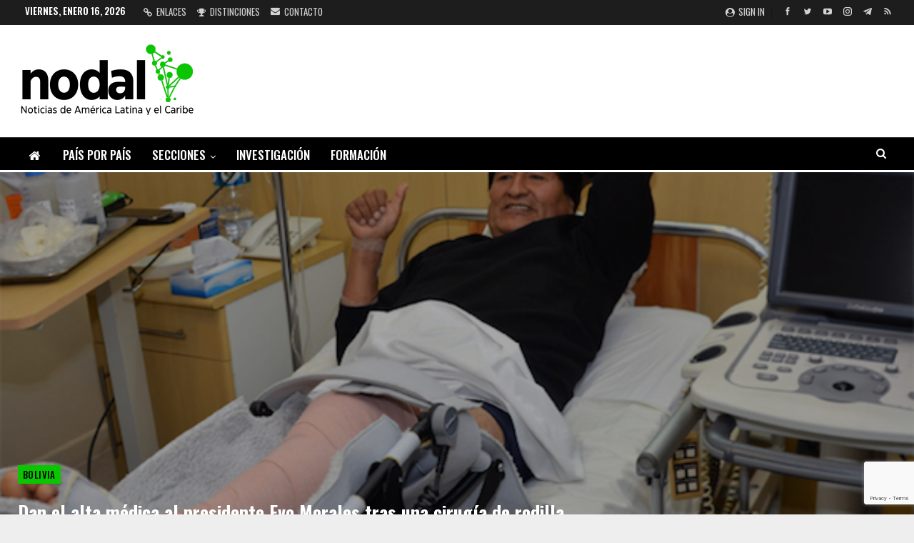

--- FILE ---
content_type: text/html; charset=utf-8
request_url: https://www.google.com/recaptcha/api2/anchor?ar=1&k=6LdnnIEUAAAAALdjUDwuBTaij2tBiy97k595bt6Q&co=aHR0cHM6Ly93d3cubm9kYWwuYW06NDQz&hl=en&v=PoyoqOPhxBO7pBk68S4YbpHZ&size=invisible&anchor-ms=20000&execute-ms=30000&cb=10fiynvgdwt1
body_size: 48854
content:
<!DOCTYPE HTML><html dir="ltr" lang="en"><head><meta http-equiv="Content-Type" content="text/html; charset=UTF-8">
<meta http-equiv="X-UA-Compatible" content="IE=edge">
<title>reCAPTCHA</title>
<style type="text/css">
/* cyrillic-ext */
@font-face {
  font-family: 'Roboto';
  font-style: normal;
  font-weight: 400;
  font-stretch: 100%;
  src: url(//fonts.gstatic.com/s/roboto/v48/KFO7CnqEu92Fr1ME7kSn66aGLdTylUAMa3GUBHMdazTgWw.woff2) format('woff2');
  unicode-range: U+0460-052F, U+1C80-1C8A, U+20B4, U+2DE0-2DFF, U+A640-A69F, U+FE2E-FE2F;
}
/* cyrillic */
@font-face {
  font-family: 'Roboto';
  font-style: normal;
  font-weight: 400;
  font-stretch: 100%;
  src: url(//fonts.gstatic.com/s/roboto/v48/KFO7CnqEu92Fr1ME7kSn66aGLdTylUAMa3iUBHMdazTgWw.woff2) format('woff2');
  unicode-range: U+0301, U+0400-045F, U+0490-0491, U+04B0-04B1, U+2116;
}
/* greek-ext */
@font-face {
  font-family: 'Roboto';
  font-style: normal;
  font-weight: 400;
  font-stretch: 100%;
  src: url(//fonts.gstatic.com/s/roboto/v48/KFO7CnqEu92Fr1ME7kSn66aGLdTylUAMa3CUBHMdazTgWw.woff2) format('woff2');
  unicode-range: U+1F00-1FFF;
}
/* greek */
@font-face {
  font-family: 'Roboto';
  font-style: normal;
  font-weight: 400;
  font-stretch: 100%;
  src: url(//fonts.gstatic.com/s/roboto/v48/KFO7CnqEu92Fr1ME7kSn66aGLdTylUAMa3-UBHMdazTgWw.woff2) format('woff2');
  unicode-range: U+0370-0377, U+037A-037F, U+0384-038A, U+038C, U+038E-03A1, U+03A3-03FF;
}
/* math */
@font-face {
  font-family: 'Roboto';
  font-style: normal;
  font-weight: 400;
  font-stretch: 100%;
  src: url(//fonts.gstatic.com/s/roboto/v48/KFO7CnqEu92Fr1ME7kSn66aGLdTylUAMawCUBHMdazTgWw.woff2) format('woff2');
  unicode-range: U+0302-0303, U+0305, U+0307-0308, U+0310, U+0312, U+0315, U+031A, U+0326-0327, U+032C, U+032F-0330, U+0332-0333, U+0338, U+033A, U+0346, U+034D, U+0391-03A1, U+03A3-03A9, U+03B1-03C9, U+03D1, U+03D5-03D6, U+03F0-03F1, U+03F4-03F5, U+2016-2017, U+2034-2038, U+203C, U+2040, U+2043, U+2047, U+2050, U+2057, U+205F, U+2070-2071, U+2074-208E, U+2090-209C, U+20D0-20DC, U+20E1, U+20E5-20EF, U+2100-2112, U+2114-2115, U+2117-2121, U+2123-214F, U+2190, U+2192, U+2194-21AE, U+21B0-21E5, U+21F1-21F2, U+21F4-2211, U+2213-2214, U+2216-22FF, U+2308-230B, U+2310, U+2319, U+231C-2321, U+2336-237A, U+237C, U+2395, U+239B-23B7, U+23D0, U+23DC-23E1, U+2474-2475, U+25AF, U+25B3, U+25B7, U+25BD, U+25C1, U+25CA, U+25CC, U+25FB, U+266D-266F, U+27C0-27FF, U+2900-2AFF, U+2B0E-2B11, U+2B30-2B4C, U+2BFE, U+3030, U+FF5B, U+FF5D, U+1D400-1D7FF, U+1EE00-1EEFF;
}
/* symbols */
@font-face {
  font-family: 'Roboto';
  font-style: normal;
  font-weight: 400;
  font-stretch: 100%;
  src: url(//fonts.gstatic.com/s/roboto/v48/KFO7CnqEu92Fr1ME7kSn66aGLdTylUAMaxKUBHMdazTgWw.woff2) format('woff2');
  unicode-range: U+0001-000C, U+000E-001F, U+007F-009F, U+20DD-20E0, U+20E2-20E4, U+2150-218F, U+2190, U+2192, U+2194-2199, U+21AF, U+21E6-21F0, U+21F3, U+2218-2219, U+2299, U+22C4-22C6, U+2300-243F, U+2440-244A, U+2460-24FF, U+25A0-27BF, U+2800-28FF, U+2921-2922, U+2981, U+29BF, U+29EB, U+2B00-2BFF, U+4DC0-4DFF, U+FFF9-FFFB, U+10140-1018E, U+10190-1019C, U+101A0, U+101D0-101FD, U+102E0-102FB, U+10E60-10E7E, U+1D2C0-1D2D3, U+1D2E0-1D37F, U+1F000-1F0FF, U+1F100-1F1AD, U+1F1E6-1F1FF, U+1F30D-1F30F, U+1F315, U+1F31C, U+1F31E, U+1F320-1F32C, U+1F336, U+1F378, U+1F37D, U+1F382, U+1F393-1F39F, U+1F3A7-1F3A8, U+1F3AC-1F3AF, U+1F3C2, U+1F3C4-1F3C6, U+1F3CA-1F3CE, U+1F3D4-1F3E0, U+1F3ED, U+1F3F1-1F3F3, U+1F3F5-1F3F7, U+1F408, U+1F415, U+1F41F, U+1F426, U+1F43F, U+1F441-1F442, U+1F444, U+1F446-1F449, U+1F44C-1F44E, U+1F453, U+1F46A, U+1F47D, U+1F4A3, U+1F4B0, U+1F4B3, U+1F4B9, U+1F4BB, U+1F4BF, U+1F4C8-1F4CB, U+1F4D6, U+1F4DA, U+1F4DF, U+1F4E3-1F4E6, U+1F4EA-1F4ED, U+1F4F7, U+1F4F9-1F4FB, U+1F4FD-1F4FE, U+1F503, U+1F507-1F50B, U+1F50D, U+1F512-1F513, U+1F53E-1F54A, U+1F54F-1F5FA, U+1F610, U+1F650-1F67F, U+1F687, U+1F68D, U+1F691, U+1F694, U+1F698, U+1F6AD, U+1F6B2, U+1F6B9-1F6BA, U+1F6BC, U+1F6C6-1F6CF, U+1F6D3-1F6D7, U+1F6E0-1F6EA, U+1F6F0-1F6F3, U+1F6F7-1F6FC, U+1F700-1F7FF, U+1F800-1F80B, U+1F810-1F847, U+1F850-1F859, U+1F860-1F887, U+1F890-1F8AD, U+1F8B0-1F8BB, U+1F8C0-1F8C1, U+1F900-1F90B, U+1F93B, U+1F946, U+1F984, U+1F996, U+1F9E9, U+1FA00-1FA6F, U+1FA70-1FA7C, U+1FA80-1FA89, U+1FA8F-1FAC6, U+1FACE-1FADC, U+1FADF-1FAE9, U+1FAF0-1FAF8, U+1FB00-1FBFF;
}
/* vietnamese */
@font-face {
  font-family: 'Roboto';
  font-style: normal;
  font-weight: 400;
  font-stretch: 100%;
  src: url(//fonts.gstatic.com/s/roboto/v48/KFO7CnqEu92Fr1ME7kSn66aGLdTylUAMa3OUBHMdazTgWw.woff2) format('woff2');
  unicode-range: U+0102-0103, U+0110-0111, U+0128-0129, U+0168-0169, U+01A0-01A1, U+01AF-01B0, U+0300-0301, U+0303-0304, U+0308-0309, U+0323, U+0329, U+1EA0-1EF9, U+20AB;
}
/* latin-ext */
@font-face {
  font-family: 'Roboto';
  font-style: normal;
  font-weight: 400;
  font-stretch: 100%;
  src: url(//fonts.gstatic.com/s/roboto/v48/KFO7CnqEu92Fr1ME7kSn66aGLdTylUAMa3KUBHMdazTgWw.woff2) format('woff2');
  unicode-range: U+0100-02BA, U+02BD-02C5, U+02C7-02CC, U+02CE-02D7, U+02DD-02FF, U+0304, U+0308, U+0329, U+1D00-1DBF, U+1E00-1E9F, U+1EF2-1EFF, U+2020, U+20A0-20AB, U+20AD-20C0, U+2113, U+2C60-2C7F, U+A720-A7FF;
}
/* latin */
@font-face {
  font-family: 'Roboto';
  font-style: normal;
  font-weight: 400;
  font-stretch: 100%;
  src: url(//fonts.gstatic.com/s/roboto/v48/KFO7CnqEu92Fr1ME7kSn66aGLdTylUAMa3yUBHMdazQ.woff2) format('woff2');
  unicode-range: U+0000-00FF, U+0131, U+0152-0153, U+02BB-02BC, U+02C6, U+02DA, U+02DC, U+0304, U+0308, U+0329, U+2000-206F, U+20AC, U+2122, U+2191, U+2193, U+2212, U+2215, U+FEFF, U+FFFD;
}
/* cyrillic-ext */
@font-face {
  font-family: 'Roboto';
  font-style: normal;
  font-weight: 500;
  font-stretch: 100%;
  src: url(//fonts.gstatic.com/s/roboto/v48/KFO7CnqEu92Fr1ME7kSn66aGLdTylUAMa3GUBHMdazTgWw.woff2) format('woff2');
  unicode-range: U+0460-052F, U+1C80-1C8A, U+20B4, U+2DE0-2DFF, U+A640-A69F, U+FE2E-FE2F;
}
/* cyrillic */
@font-face {
  font-family: 'Roboto';
  font-style: normal;
  font-weight: 500;
  font-stretch: 100%;
  src: url(//fonts.gstatic.com/s/roboto/v48/KFO7CnqEu92Fr1ME7kSn66aGLdTylUAMa3iUBHMdazTgWw.woff2) format('woff2');
  unicode-range: U+0301, U+0400-045F, U+0490-0491, U+04B0-04B1, U+2116;
}
/* greek-ext */
@font-face {
  font-family: 'Roboto';
  font-style: normal;
  font-weight: 500;
  font-stretch: 100%;
  src: url(//fonts.gstatic.com/s/roboto/v48/KFO7CnqEu92Fr1ME7kSn66aGLdTylUAMa3CUBHMdazTgWw.woff2) format('woff2');
  unicode-range: U+1F00-1FFF;
}
/* greek */
@font-face {
  font-family: 'Roboto';
  font-style: normal;
  font-weight: 500;
  font-stretch: 100%;
  src: url(//fonts.gstatic.com/s/roboto/v48/KFO7CnqEu92Fr1ME7kSn66aGLdTylUAMa3-UBHMdazTgWw.woff2) format('woff2');
  unicode-range: U+0370-0377, U+037A-037F, U+0384-038A, U+038C, U+038E-03A1, U+03A3-03FF;
}
/* math */
@font-face {
  font-family: 'Roboto';
  font-style: normal;
  font-weight: 500;
  font-stretch: 100%;
  src: url(//fonts.gstatic.com/s/roboto/v48/KFO7CnqEu92Fr1ME7kSn66aGLdTylUAMawCUBHMdazTgWw.woff2) format('woff2');
  unicode-range: U+0302-0303, U+0305, U+0307-0308, U+0310, U+0312, U+0315, U+031A, U+0326-0327, U+032C, U+032F-0330, U+0332-0333, U+0338, U+033A, U+0346, U+034D, U+0391-03A1, U+03A3-03A9, U+03B1-03C9, U+03D1, U+03D5-03D6, U+03F0-03F1, U+03F4-03F5, U+2016-2017, U+2034-2038, U+203C, U+2040, U+2043, U+2047, U+2050, U+2057, U+205F, U+2070-2071, U+2074-208E, U+2090-209C, U+20D0-20DC, U+20E1, U+20E5-20EF, U+2100-2112, U+2114-2115, U+2117-2121, U+2123-214F, U+2190, U+2192, U+2194-21AE, U+21B0-21E5, U+21F1-21F2, U+21F4-2211, U+2213-2214, U+2216-22FF, U+2308-230B, U+2310, U+2319, U+231C-2321, U+2336-237A, U+237C, U+2395, U+239B-23B7, U+23D0, U+23DC-23E1, U+2474-2475, U+25AF, U+25B3, U+25B7, U+25BD, U+25C1, U+25CA, U+25CC, U+25FB, U+266D-266F, U+27C0-27FF, U+2900-2AFF, U+2B0E-2B11, U+2B30-2B4C, U+2BFE, U+3030, U+FF5B, U+FF5D, U+1D400-1D7FF, U+1EE00-1EEFF;
}
/* symbols */
@font-face {
  font-family: 'Roboto';
  font-style: normal;
  font-weight: 500;
  font-stretch: 100%;
  src: url(//fonts.gstatic.com/s/roboto/v48/KFO7CnqEu92Fr1ME7kSn66aGLdTylUAMaxKUBHMdazTgWw.woff2) format('woff2');
  unicode-range: U+0001-000C, U+000E-001F, U+007F-009F, U+20DD-20E0, U+20E2-20E4, U+2150-218F, U+2190, U+2192, U+2194-2199, U+21AF, U+21E6-21F0, U+21F3, U+2218-2219, U+2299, U+22C4-22C6, U+2300-243F, U+2440-244A, U+2460-24FF, U+25A0-27BF, U+2800-28FF, U+2921-2922, U+2981, U+29BF, U+29EB, U+2B00-2BFF, U+4DC0-4DFF, U+FFF9-FFFB, U+10140-1018E, U+10190-1019C, U+101A0, U+101D0-101FD, U+102E0-102FB, U+10E60-10E7E, U+1D2C0-1D2D3, U+1D2E0-1D37F, U+1F000-1F0FF, U+1F100-1F1AD, U+1F1E6-1F1FF, U+1F30D-1F30F, U+1F315, U+1F31C, U+1F31E, U+1F320-1F32C, U+1F336, U+1F378, U+1F37D, U+1F382, U+1F393-1F39F, U+1F3A7-1F3A8, U+1F3AC-1F3AF, U+1F3C2, U+1F3C4-1F3C6, U+1F3CA-1F3CE, U+1F3D4-1F3E0, U+1F3ED, U+1F3F1-1F3F3, U+1F3F5-1F3F7, U+1F408, U+1F415, U+1F41F, U+1F426, U+1F43F, U+1F441-1F442, U+1F444, U+1F446-1F449, U+1F44C-1F44E, U+1F453, U+1F46A, U+1F47D, U+1F4A3, U+1F4B0, U+1F4B3, U+1F4B9, U+1F4BB, U+1F4BF, U+1F4C8-1F4CB, U+1F4D6, U+1F4DA, U+1F4DF, U+1F4E3-1F4E6, U+1F4EA-1F4ED, U+1F4F7, U+1F4F9-1F4FB, U+1F4FD-1F4FE, U+1F503, U+1F507-1F50B, U+1F50D, U+1F512-1F513, U+1F53E-1F54A, U+1F54F-1F5FA, U+1F610, U+1F650-1F67F, U+1F687, U+1F68D, U+1F691, U+1F694, U+1F698, U+1F6AD, U+1F6B2, U+1F6B9-1F6BA, U+1F6BC, U+1F6C6-1F6CF, U+1F6D3-1F6D7, U+1F6E0-1F6EA, U+1F6F0-1F6F3, U+1F6F7-1F6FC, U+1F700-1F7FF, U+1F800-1F80B, U+1F810-1F847, U+1F850-1F859, U+1F860-1F887, U+1F890-1F8AD, U+1F8B0-1F8BB, U+1F8C0-1F8C1, U+1F900-1F90B, U+1F93B, U+1F946, U+1F984, U+1F996, U+1F9E9, U+1FA00-1FA6F, U+1FA70-1FA7C, U+1FA80-1FA89, U+1FA8F-1FAC6, U+1FACE-1FADC, U+1FADF-1FAE9, U+1FAF0-1FAF8, U+1FB00-1FBFF;
}
/* vietnamese */
@font-face {
  font-family: 'Roboto';
  font-style: normal;
  font-weight: 500;
  font-stretch: 100%;
  src: url(//fonts.gstatic.com/s/roboto/v48/KFO7CnqEu92Fr1ME7kSn66aGLdTylUAMa3OUBHMdazTgWw.woff2) format('woff2');
  unicode-range: U+0102-0103, U+0110-0111, U+0128-0129, U+0168-0169, U+01A0-01A1, U+01AF-01B0, U+0300-0301, U+0303-0304, U+0308-0309, U+0323, U+0329, U+1EA0-1EF9, U+20AB;
}
/* latin-ext */
@font-face {
  font-family: 'Roboto';
  font-style: normal;
  font-weight: 500;
  font-stretch: 100%;
  src: url(//fonts.gstatic.com/s/roboto/v48/KFO7CnqEu92Fr1ME7kSn66aGLdTylUAMa3KUBHMdazTgWw.woff2) format('woff2');
  unicode-range: U+0100-02BA, U+02BD-02C5, U+02C7-02CC, U+02CE-02D7, U+02DD-02FF, U+0304, U+0308, U+0329, U+1D00-1DBF, U+1E00-1E9F, U+1EF2-1EFF, U+2020, U+20A0-20AB, U+20AD-20C0, U+2113, U+2C60-2C7F, U+A720-A7FF;
}
/* latin */
@font-face {
  font-family: 'Roboto';
  font-style: normal;
  font-weight: 500;
  font-stretch: 100%;
  src: url(//fonts.gstatic.com/s/roboto/v48/KFO7CnqEu92Fr1ME7kSn66aGLdTylUAMa3yUBHMdazQ.woff2) format('woff2');
  unicode-range: U+0000-00FF, U+0131, U+0152-0153, U+02BB-02BC, U+02C6, U+02DA, U+02DC, U+0304, U+0308, U+0329, U+2000-206F, U+20AC, U+2122, U+2191, U+2193, U+2212, U+2215, U+FEFF, U+FFFD;
}
/* cyrillic-ext */
@font-face {
  font-family: 'Roboto';
  font-style: normal;
  font-weight: 900;
  font-stretch: 100%;
  src: url(//fonts.gstatic.com/s/roboto/v48/KFO7CnqEu92Fr1ME7kSn66aGLdTylUAMa3GUBHMdazTgWw.woff2) format('woff2');
  unicode-range: U+0460-052F, U+1C80-1C8A, U+20B4, U+2DE0-2DFF, U+A640-A69F, U+FE2E-FE2F;
}
/* cyrillic */
@font-face {
  font-family: 'Roboto';
  font-style: normal;
  font-weight: 900;
  font-stretch: 100%;
  src: url(//fonts.gstatic.com/s/roboto/v48/KFO7CnqEu92Fr1ME7kSn66aGLdTylUAMa3iUBHMdazTgWw.woff2) format('woff2');
  unicode-range: U+0301, U+0400-045F, U+0490-0491, U+04B0-04B1, U+2116;
}
/* greek-ext */
@font-face {
  font-family: 'Roboto';
  font-style: normal;
  font-weight: 900;
  font-stretch: 100%;
  src: url(//fonts.gstatic.com/s/roboto/v48/KFO7CnqEu92Fr1ME7kSn66aGLdTylUAMa3CUBHMdazTgWw.woff2) format('woff2');
  unicode-range: U+1F00-1FFF;
}
/* greek */
@font-face {
  font-family: 'Roboto';
  font-style: normal;
  font-weight: 900;
  font-stretch: 100%;
  src: url(//fonts.gstatic.com/s/roboto/v48/KFO7CnqEu92Fr1ME7kSn66aGLdTylUAMa3-UBHMdazTgWw.woff2) format('woff2');
  unicode-range: U+0370-0377, U+037A-037F, U+0384-038A, U+038C, U+038E-03A1, U+03A3-03FF;
}
/* math */
@font-face {
  font-family: 'Roboto';
  font-style: normal;
  font-weight: 900;
  font-stretch: 100%;
  src: url(//fonts.gstatic.com/s/roboto/v48/KFO7CnqEu92Fr1ME7kSn66aGLdTylUAMawCUBHMdazTgWw.woff2) format('woff2');
  unicode-range: U+0302-0303, U+0305, U+0307-0308, U+0310, U+0312, U+0315, U+031A, U+0326-0327, U+032C, U+032F-0330, U+0332-0333, U+0338, U+033A, U+0346, U+034D, U+0391-03A1, U+03A3-03A9, U+03B1-03C9, U+03D1, U+03D5-03D6, U+03F0-03F1, U+03F4-03F5, U+2016-2017, U+2034-2038, U+203C, U+2040, U+2043, U+2047, U+2050, U+2057, U+205F, U+2070-2071, U+2074-208E, U+2090-209C, U+20D0-20DC, U+20E1, U+20E5-20EF, U+2100-2112, U+2114-2115, U+2117-2121, U+2123-214F, U+2190, U+2192, U+2194-21AE, U+21B0-21E5, U+21F1-21F2, U+21F4-2211, U+2213-2214, U+2216-22FF, U+2308-230B, U+2310, U+2319, U+231C-2321, U+2336-237A, U+237C, U+2395, U+239B-23B7, U+23D0, U+23DC-23E1, U+2474-2475, U+25AF, U+25B3, U+25B7, U+25BD, U+25C1, U+25CA, U+25CC, U+25FB, U+266D-266F, U+27C0-27FF, U+2900-2AFF, U+2B0E-2B11, U+2B30-2B4C, U+2BFE, U+3030, U+FF5B, U+FF5D, U+1D400-1D7FF, U+1EE00-1EEFF;
}
/* symbols */
@font-face {
  font-family: 'Roboto';
  font-style: normal;
  font-weight: 900;
  font-stretch: 100%;
  src: url(//fonts.gstatic.com/s/roboto/v48/KFO7CnqEu92Fr1ME7kSn66aGLdTylUAMaxKUBHMdazTgWw.woff2) format('woff2');
  unicode-range: U+0001-000C, U+000E-001F, U+007F-009F, U+20DD-20E0, U+20E2-20E4, U+2150-218F, U+2190, U+2192, U+2194-2199, U+21AF, U+21E6-21F0, U+21F3, U+2218-2219, U+2299, U+22C4-22C6, U+2300-243F, U+2440-244A, U+2460-24FF, U+25A0-27BF, U+2800-28FF, U+2921-2922, U+2981, U+29BF, U+29EB, U+2B00-2BFF, U+4DC0-4DFF, U+FFF9-FFFB, U+10140-1018E, U+10190-1019C, U+101A0, U+101D0-101FD, U+102E0-102FB, U+10E60-10E7E, U+1D2C0-1D2D3, U+1D2E0-1D37F, U+1F000-1F0FF, U+1F100-1F1AD, U+1F1E6-1F1FF, U+1F30D-1F30F, U+1F315, U+1F31C, U+1F31E, U+1F320-1F32C, U+1F336, U+1F378, U+1F37D, U+1F382, U+1F393-1F39F, U+1F3A7-1F3A8, U+1F3AC-1F3AF, U+1F3C2, U+1F3C4-1F3C6, U+1F3CA-1F3CE, U+1F3D4-1F3E0, U+1F3ED, U+1F3F1-1F3F3, U+1F3F5-1F3F7, U+1F408, U+1F415, U+1F41F, U+1F426, U+1F43F, U+1F441-1F442, U+1F444, U+1F446-1F449, U+1F44C-1F44E, U+1F453, U+1F46A, U+1F47D, U+1F4A3, U+1F4B0, U+1F4B3, U+1F4B9, U+1F4BB, U+1F4BF, U+1F4C8-1F4CB, U+1F4D6, U+1F4DA, U+1F4DF, U+1F4E3-1F4E6, U+1F4EA-1F4ED, U+1F4F7, U+1F4F9-1F4FB, U+1F4FD-1F4FE, U+1F503, U+1F507-1F50B, U+1F50D, U+1F512-1F513, U+1F53E-1F54A, U+1F54F-1F5FA, U+1F610, U+1F650-1F67F, U+1F687, U+1F68D, U+1F691, U+1F694, U+1F698, U+1F6AD, U+1F6B2, U+1F6B9-1F6BA, U+1F6BC, U+1F6C6-1F6CF, U+1F6D3-1F6D7, U+1F6E0-1F6EA, U+1F6F0-1F6F3, U+1F6F7-1F6FC, U+1F700-1F7FF, U+1F800-1F80B, U+1F810-1F847, U+1F850-1F859, U+1F860-1F887, U+1F890-1F8AD, U+1F8B0-1F8BB, U+1F8C0-1F8C1, U+1F900-1F90B, U+1F93B, U+1F946, U+1F984, U+1F996, U+1F9E9, U+1FA00-1FA6F, U+1FA70-1FA7C, U+1FA80-1FA89, U+1FA8F-1FAC6, U+1FACE-1FADC, U+1FADF-1FAE9, U+1FAF0-1FAF8, U+1FB00-1FBFF;
}
/* vietnamese */
@font-face {
  font-family: 'Roboto';
  font-style: normal;
  font-weight: 900;
  font-stretch: 100%;
  src: url(//fonts.gstatic.com/s/roboto/v48/KFO7CnqEu92Fr1ME7kSn66aGLdTylUAMa3OUBHMdazTgWw.woff2) format('woff2');
  unicode-range: U+0102-0103, U+0110-0111, U+0128-0129, U+0168-0169, U+01A0-01A1, U+01AF-01B0, U+0300-0301, U+0303-0304, U+0308-0309, U+0323, U+0329, U+1EA0-1EF9, U+20AB;
}
/* latin-ext */
@font-face {
  font-family: 'Roboto';
  font-style: normal;
  font-weight: 900;
  font-stretch: 100%;
  src: url(//fonts.gstatic.com/s/roboto/v48/KFO7CnqEu92Fr1ME7kSn66aGLdTylUAMa3KUBHMdazTgWw.woff2) format('woff2');
  unicode-range: U+0100-02BA, U+02BD-02C5, U+02C7-02CC, U+02CE-02D7, U+02DD-02FF, U+0304, U+0308, U+0329, U+1D00-1DBF, U+1E00-1E9F, U+1EF2-1EFF, U+2020, U+20A0-20AB, U+20AD-20C0, U+2113, U+2C60-2C7F, U+A720-A7FF;
}
/* latin */
@font-face {
  font-family: 'Roboto';
  font-style: normal;
  font-weight: 900;
  font-stretch: 100%;
  src: url(//fonts.gstatic.com/s/roboto/v48/KFO7CnqEu92Fr1ME7kSn66aGLdTylUAMa3yUBHMdazQ.woff2) format('woff2');
  unicode-range: U+0000-00FF, U+0131, U+0152-0153, U+02BB-02BC, U+02C6, U+02DA, U+02DC, U+0304, U+0308, U+0329, U+2000-206F, U+20AC, U+2122, U+2191, U+2193, U+2212, U+2215, U+FEFF, U+FFFD;
}

</style>
<link rel="stylesheet" type="text/css" href="https://www.gstatic.com/recaptcha/releases/PoyoqOPhxBO7pBk68S4YbpHZ/styles__ltr.css">
<script nonce="vdz8mrdvOYd4jkKJQnyVlA" type="text/javascript">window['__recaptcha_api'] = 'https://www.google.com/recaptcha/api2/';</script>
<script type="text/javascript" src="https://www.gstatic.com/recaptcha/releases/PoyoqOPhxBO7pBk68S4YbpHZ/recaptcha__en.js" nonce="vdz8mrdvOYd4jkKJQnyVlA">
      
    </script></head>
<body><div id="rc-anchor-alert" class="rc-anchor-alert"></div>
<input type="hidden" id="recaptcha-token" value="[base64]">
<script type="text/javascript" nonce="vdz8mrdvOYd4jkKJQnyVlA">
      recaptcha.anchor.Main.init("[\x22ainput\x22,[\x22bgdata\x22,\x22\x22,\[base64]/[base64]/[base64]/[base64]/[base64]/[base64]/[base64]/[base64]/[base64]/[base64]\\u003d\x22,\[base64]\\u003d\\u003d\x22,\x22GcOhw7zDhMOMYgLDrcK4wqbCkcOcKMKywpDDqMOhw4dpwpwwHQsUw7VGVlUNTD/DjnTDuMOoE8KQVsOGw5syFMO5GsK3w74Wwq3CosKCw6nDoTHDg8O4WMKaWC9GXQ/DocOEIsOaw73DmcKXwrJow77DsRAkCHHCoTYSZloQNmQfw643I8OrwolmLBLCkB3Ds8Opwo1dwp5sJsKHOE/[base64]/DqAPDocOdChjDq8KpwoHCvsK2w5DDvw4DYkMDw4VlwrLDiMKtwoMLCMOOwrHDqh97wrPClUXDuArDucK7w5kRwqY5bU5cwrZnJ8KBwoIiWWvCsBnChXpmw4F/wqN7GnLDkwDDrMKtwqR4I8O5wovCpMOpQhwdw4lDbgMyw7EEJMKCw51Swp5qwr4TSsKIFMKEwqBvagRXBFTChiJgDkPDqMKQAcKTIcOHBMKcG2Afw6gDeB3DqGzCgcOpwrDDlsOMwrljIlvDi8OuNljDrhhYNVB8JsKJOsKUYMK/w67CvybDlsORw6fDok49Bzpaw6zDscKMJsOJZsKjw5QZwrzCkcKFQ8K7wqEpwrjDqAoSIyRjw4vDmng1H8OTw6ISwpDDscOUdD1kMMKwNxDCiFrDvMOdCMKZNCXCt8OPwrDDrzPCrsKxTTM6w7t/eQfClUIPwqZwG8KkwpZsAsO7QzHCq05Ywqkew4DDm2xLwrpOKMO0REnCtjPCiW5aAFxMwrdWwo7CiUFywr5dw6tbSzXCpMOxJsOTwp/CnWQyazt8DxfDmcOAw6jDh8K8w5BKbMODf3F9wpnDphFww6XDr8K7GQvDgMKqwoI7MEPCpRRFw6gmwpDCsko+dMONfkxJw44cBMKjwq8Ywo1LW8OAf8OSw4RnAwbDjkPCucKvE8KYGMKvIsKFw5vCtMKowoAww6TDmV4Hw7/DpgvCuWVdw7EfI8KFHi/CpcOwwoDDo8OXX8KdWMKyPV0+w5RmwroHPsO1w53DgVrDmDhXOMKAPsKzwo7CtsKwworCm8OiwoPCvsKOdMOUMicrN8KwEnnDl8OGw78eeT4YHGvDisKNw73Dgz1Lw5xdw6YBWgTCgcOXw6jCmMKfwpF7KMKIwozDuGvDt8KcCS4Dwr/[base64]/wp3DscKiwrfCrwIvw5zDgcOLKS0kwqvCsSB/RGlrw7PCuXQ5KHXCmQLClEXCksOhwqXDoEHDg3vDvMK+Int+wrXDocKhworDgMOdLcOBwpYBfBHDrwkCwq7Dl30FecKzEMKeeA3Ch8OPEMOnDcKDwqV6w7rClHPCicK9ccKQbcOZwpImf8OEwrB2wpbDrcOvX0h/UsKOw5lHbsO9SF7DjMOVwo15X8O0w7zChDDChj4wwos7woxFWMKuSsKmAxHDs1RqXcKzwpTDiMODwrzDtcOZw6/Dtx3CmlDCtsOpwp7Ct8K5w53Cp3XDhcKFHcKreXnCi8Ktw7HDusO3w4fCt8OuwoU/W8ODwpxRdSQQw7sxwqgLIMKlwojDrljDtMKjw7TCusOKO3RkwqgbwpnCnMKjwpMDC8K0O3jCvsOBwoTCgcOpwrfCoj7DswjCoMOuw4LDoMOhwpsUwpJHCMOnwq85wrp6fcO1wpU8esKww6ZpZMKuwptWwrYww5HDiRrDkD/ClVDCncO5H8Khw41zwpzDkcOcKcOZJ2Q/PcKBaSZBbcOIE8K4c8OfAMO2wrbDr0rDtsKrw57CgyzDqyoMQgvCvh0iw6lGw4MRwrjCohzDgBLDpsOHOcOQwogRwojDvMKRwo3DuyBibMKoM8KLw67Cv8OjDURmAXXCp2pewp/CvjoPw4DCthfCpW1BwoAUAxnDiMOswrgDwqDDnWteQcK1BMKjQ8K+NSIGNMKvKcKZw4FrHFvDvDnDi8KVZV5GOV9DwoMdF8K/[base64]/[base64]/CjcKCw44ew609w4ILY8KCSAZFwqHDoMOGwojCn8OuwrjDk1jCi0rDs8OpwpJXwpLCvMK9QMKIwpdRa8Oxw4LCvAMICMKKwrQMw54lwqHDkcKKwo1KD8KpeMKowqHDvAHCrEXDvlZHaRwMF1bCmsK6I8OYLkx1HnPDoRZ5IwMRw48oVW/[base64]/HMKDw5bChMODNkxxw4fDq2Vtw4DDmVduw5LDn8OCKWTDqEfCscK9Bmxaw47CnMONw7YUwpfCnMOfwohbw5zCq8KzCX5yaQJwKMKIw7TDszkLw7oVLU/DrMOzQcOyE8O6WQhpwoPDjB5fwqnChG3DrMO1wqw8YsOkwpFcZMK4XMKCw6QVw4zDpsOSXT/CpMKqw5/[base64]/DiArCk8OmacKYV8OBTMOmGMKISCszw4xUw5F4dsKzOsOYAHh8wo/[base64]/[base64]/CoirDo8KrwrTDnMKgI8OmWmbDgQNkwq7DoBDDhsKHwp4xwpXCpsK7Hl7CrBI8wrLDhxhKRhTDssOcwo87w4PDuksdKcKZw6g1wr3CjcOmwrjCqlFWwpTCtcK+wpsowp9EOsK5w5PCscKCZcOKKcKKwr/Cv8Kew5BFwp7CucOew5ZUWcKNfMK7AcKcw6jCnH7Cp8KMdRzDkwzCv142w5/CisKUVMKkw5Qhw5ZpYHY/w40dD8KewpMYP210woQmwoLDpX7CvcKpEmwkw5HChw5IFsKzwoPDisOww6fCiUTDosK/BhBOwrXDj0xaOcO4wqpcwoXCp8K2w5Jzw6t0wp3CqnltRx3CrMOGAiNhw6XCpMKQITd+wrHCq17CjwQIMRDCq1cnORXDvkbChjd1B2PClsO6w5/CnBLCg3gOBMKnw4I5DsKHwoYWw5vCgsO8MQ91wozChm3CqyjDgk7CqyU1EsOxMsOaw6gsw4LDgU1wwozCkMOTw4HCvCXDvVFkO0nCvcO0wqJbYW1/HsKkw5/[base64]/CicOXwo3DgU3CgMOrwrczFnE8wq4tw4UZw5LCmMKxUcKfDsK5OkPCncOoEcOQbygRwpDDkMOgw7jDucKJw5vCmMO3w6lWw5vDtcKRU8OxP8Kqw5VKwrY0wo86UmjDtsORS8OWw78+w5hGwoIWAC1kw7BKw755EcOVPVhDwr3DmMOyw7HDucK0YwTDuQ/DgQnDpnfCrMKmE8OYFS/Dm8OXBMKdw5BKEzjDmGHDpwbCizEewrbCkCk0wp3CksKowrx0wqRDLn7DiMK+woY5AFQFbMK6wpPDosKEKsOpWMKuwrgcGcOQw6vDlMK5DAZVw4PCqC9vNxU6w4fCrMOWNMODfw7DjntAwoYIGnzCpMOyw71iVxNJAsOJwr4zcMOWNMKCwps1w5JXVmTCmW5Sw5/[base64]/CrETCtznDosOlw5/DssOlwrkVw5ciFTcRwqUxWiY6wpvDlMOWb8OIw6/CgcONw6Q2PMKeKBpmw5sKJcKbw4U+w65Bc8Kyw6tbw4Faw57CvcO5WBjDnzTCu8KOw5TCiVVAGMOfw5fDnAQRRzLCgjYbw4hjV8OCw7tnAXnDi8O6DyEWwp1SUcO/w67DscKWB8KNasKvw5zDv8KgUVdKwq85PsKeccOWwq3DlGzCrsOlw5vCrg8/V8OYODbCiywwwqROWX9JwrXCj1hhw5fCpcOgw6AeQsKawo/Dq8KiIMOnwrHDu8O1w6vCixjCjlxzG2/DoMKhVmA2wojCvsKywrlKwrvCi8Ogw7PDlBQKCE0owokCwovCjSUuwpUGw6UIwqzDgcOVZMKdNsOFwqzCsMK+wqLDvX4mw5zCjsOXVSgRMMOBDH7DoHPCrSXCiMKQdsKUw4LDpcOeQkjCgsKNw6k/ZcK7w4nDkx7CksK2KnrDt2nCiifDlnDDjsOMw5gLw7DCrhbCpkMXwpYMw59wAcKaZ8KEw5JTwqRtwrHCjU3DtWAbw77CpjzClE/Dom8CwofDqMKBw7xDCTrDvhbDvcKaw58zw47DtMKTwpPCkVXCr8OQwp3Ds8Ohw6slEx/CrHnDlwADT2/Djlhgw7E9w4vDgFLCqUTClcKSwqDCvC4IwrzCvsK9wrsuGcO1wpFhbH3Dmlx9ccKtw4wVwqPCicO1wr/[base64]/VsOdw6Z8w4slA8ORZAIRCEPCui7DqMOWwprCtWUDwo3Dq23Dv8OHEEvDk8KnLMOlwo5EXm/[base64]/Duzkow7LCvcKlwrRgwqzDp3NreQjDssOew6ZpVMOnwrTDgFrDgcObRTDCjUN2wq/CjsK8wqMrwrYsKsKDJT9VdsKiw7wXIMOlcsOgw6DCh8OCw7DDmj9vPMOLScKbQQXCj2pIwpsvwpAFTMOXwqTCnhjCjlJuV8KHTMKmwoQzF2s5KD03T8K8wqXClTvDtsKswpXCngA/O2kTRRI5w5kpw4DDn1FzwpfDqzDCk1TCo8OhIsO9M8OIwq4aRmbDqMOyMQnDj8KFwr3DgR7Dt303wq7CvXQ1wpnDpz/Dm8OJw5cawp/[base64]/[base64]/[base64]/TcOOJ8OCYMOQw4PDmmbCknDCksKnwqnDqcOXcUnDrD5YwozCpMO6wpDCiMKJOCN0wpx6wrHDoioPKsOtw6fCoBk7woJyw5onTcOJwqXDsEM7TktiEsKHPsK7w7A2BMOfYXXDjsK6CcO+H8OvwpkcVcKiTsKew4dHZzfCjwbDrxVAw5tCBQnCvMOmQsOHwqQ4X8KBT8K/NVjCksO5S8KMw57Dm8KjOFlFwrpVworDsmdMwrTDixxdworCjsK7A3lLLScOXMO2FDnCgR5kVxNVADbDvQDCrcOOH3N6wp1MLsKSfMKoWsK0wq5BwofCuQIfDyzCgjljXwBOwqZ1bhrCkcOsJkbCsnd5wpI/MHAAw43Do8KQw4PCk8OBw7Zzw7zClEJlwoPDkcO0w4/CtMOEYSlxFMOiaWXCgMK1QcOWMQ/Cumorw73CkcO3w4fDhcKpw60QOMOuezrCoMOVw6E0w6fDlUnDqcOdYcOML8OrccKnc3xSw75mBsOBLUnDssOmVT7CvETDqDc9b8OCw7MAwrcCwppKw7Vhwo1gw7YFNwJ9wqgIw6YQRBPDrcObVMOVR8KCGsOWV8OTTTvCpS5swo9VfwHDgsOTIF9XXcO3U2/[base64]/[base64]/CgMKFw65Hw6t9Kjt7aMKgwogCw7ATwpgDW8KnwrY4wpNIbMOxC8OuwrwVwrLCjyjDkcK3w6XCt8OcAhViKsOZWmrCq8Kawo0yw6bCsMOoTcKzwpvCtMOPwqF9SsKQw7sObBXDrB0hVMKGw4/[base64]/Cn8OAcA1YSgfDhsKwP8KfZTLDjik3OnfCjAd0w7/[base64]/DkW1LIsKiwqUBd0AHUR/DqlXDksKqw74UH8K0w5gxYsOLw7bDjcKfW8KIwrpMwoppwrrCh0zCljHDkcO2fsKkVMKlwpDDonZWaXsXwovCmMOEVMOCw7EyGcKjJhLCgMKTwprCuxLCvcO1w73CucOeT8OOUhQMacKfRX5QwolMw7XDhTprwopGw4EVbR/[base64]/[base64]/[base64]/[base64]/[base64]/w4kzw6nCtcO5HsKCw4HDlULDoRHCn0jCvBTDn8KPE1rCnRVzJkfCmMOnw7/Do8KQwonCpcO3wrLDtiJBQQJBwpTDshZlf3UeMgUbX8OawobDkx8ywpnDqh9NwrJ6ZMKSEMO1woTCp8ObWAbDrcKfEF9Kwq3DhsKUbwEKw58kaMO0wo/[base64]/wrlJwrwKw7HDp8OxdxHCusKvW2TCgxDDqhzCm8O9wofCpMKFd8KVTMKIw7sObMOTLcKwwpArVH/CsDnDm8Kjw4LDjAIfO8O3w6MZVX8yQTNzw7rCtU3Ch0MfKx7Dh2fCmsKyw63DlsOGwpjCl2RpwqPDoETDsMOew7LDi1djwqhtAsOXw7jCiWgOwr3DsMOZw7h/[base64]/Di3EZOcKUbVjCk8KJeCcQR8OXw5/DtMOuMk5Ewo/DmB/DhsKiwpXCkMOhw5U/wq7Cozkkw7BIwoltw4U2SSjCssOEwoIxwqdbPEEUwqwZOcOVwr/[base64]/CpDN3QsOZJWhZZGDDg8OudQN9woXDjMKaZcO+w7fCoWkJIcKQPMK2w5vCni0XYE/[base64]/wqjDh8Okwq9+IRnCkcO4QMOAUBnDuQ0+w7nDqxPCtSdMwrLCtMOFE8OUHX7CosOyw5dBHMOTw7zCljcawqlHJMOjXMK2w6fDvcODa8Kcw492IsO9FsO/V3IrwoDDjyHDjBzCqRXCin3CrgJOfXNcBkxuwq/CvMORwrVYdMKVSMKww5XCjl/[base64]/DpcKnwpZrESvCvlBXNMKWw4PCsDHChCbChMKCL8KLwo9CGMKXGC9lw7JfXcOeOR05wrXDmVRtZn5ywqzDgmp8wqoDw48mTFJVWMKNw6tDw7gxccK1wocOacKiDMKmMA/[base64]/DmMK+RCbDqsOCwrQAw5QSwq4WwoJDeMK9TXZ7UMKzwqzCr0gGw6PDosOGwp9sN8K5HsOOw7wjwojCoivCr8KOw7PCgcO2wpFaw4PDj8KkaV1yw7TCgsOZw7g6VsOeazYdw5gJT3HCisOqw7NCUMOKUDhNw5vCuH1EUGx/[base64]/L8OZwroSwqbCjsOhS8OrMsOFRMKZQD7CmjFkw6PDvcOow5bDjiPDh8OYw6VoSFDDmGxWw5tuOwTCuX3CusOhHkNabcKlD8KBwo/CuUh5w6zCuDbDuirDv8ObwpgnQFfCrMKUdxB1wpoUwqMsw4PDgcKGVw9NwrjCu8Osw5USUmXDg8Obw4/Ch2BTw5fDq8KWG0dKXcONS8OpwoPDg2rDk8OBwp/[base64]/CuXLDlcORw7g5alvCtFQ9w5QgBMKwbmdZw6bDssKJCsO0wp/DkwIEVMKWYCoCecKyARzDosKANFHDtsOXw7YfSsOAwrPCpMOVYiRUaz/[base64]/[base64]/Cp0DDkcOFw6wdYmEIJMOPw5DCqsKxwop/w4JQw5EKwr5UwpU2w74KH8KSMgVgwrfCucKfw5XChsKIP0I3w43Dh8OJw51LDD/[base64]/[base64]/DlGTCsSJjWDbDrjtiw6lOw7Z5wrXDtG3DlMOaJDDDj8O0wpJpAsK7woTDkUTChcKwwpElw4RAWcKKO8O+AMK5e8K8HcO/dlvCtErCpsO1w4rDjxvCgSoXw4cPCnzDrMKWw7HDp8OdNkfDhgPDpMKlw6DDn19qRMKUwr1Ww5vDgiLDjMOWwqE+wrYZTUvDmw4KVzXDosOvacKmR8K8wqPCrG0jYcOCw5sZw6LCmC0gYMOkw60PwqvDh8Ohw7NUwrFFDghpwpl2bS/DrMO8w5YMwrTCuQ4EwqQbXiRMAEXCn0F/wpDDoMKPYsKkPMK7DSLDoMOmwrTCscKuwqlnwp59YjrCqn7CkBV3w5bDvV0KEXfDrVtrfDcQw6rCjsK3w4lWw4PDlsOVC8OCPcOkGsKONWJ9wqjDujXCuD/DugLCrmLCgcKXOsOPQFcDB0NuCcOCwolrwpB/QcKJwrTDsmAFDDkUw5/ClhgDVA/CojIZwpfCgQUmIsK/LcKZwpjDighhwoUwwp7CpsKiwpzCu2g8wqluw4U9wrDDuBxgw7QaIiERwr4LHMOUw4TDsF4Lw4YnKMOHw5PCicOswpDCs1dyUSQDPS/CusKXIRLDtRlcX8Oye8OHwo9vw5nDl8OxD3hiWMKiWMOLQcOkw785wr/DksOKFcKbCsKnw71CXmtqw74qwp9yZiUtElbCpMKKdk7DssKWworCtxrDlsKmwo7CsD1NTwALw7bDq8KrMToZw5t7Gjw6FRjDihQlwo7CqMKoO0M4YH4Pw6PCkCPChgHDkcOEw5jDog5mw7BCw7gzAcODw4vDsH1Kw7sOI395w6MRPMK2Jx/Dux0Uw7IYw6XCn2RnHz9xwrgiLsO6MXRHLsK9V8KdF24Mw4XDisKyw5NQIG/CsRXCkGTDi3FuPhfCnTDCrcKYAMKewrUhaDIMwogYByrClC14IgM0AkJjDS1JwpsNw6g3w6cAIcOiEsOLVEfDrixKLzbCn8OswovDj8Ozwr5leMOYMG7ClUHDrGBSw51WccK2fnVxw5Asw4zDrMOwwqh6ckMaw7k2X1jDvMK+fxMpenFBaFJ/[base64]/FcO7w4rDl8K0w6zDlMK2w5bDrhIDAXkUKcOJQxDDtTDCllMgTH4cD8KDw5vDiMOkX8Kew6psUsKlI8KLwoYBwrAfSsKJw48hwpDCgmVxbGUgw6LCgHrCvcO3I0zCksOzwpo7wrnDtFzDqSNiw4Q3W8OIwrItwrEQFkPCqMK/w5sJwrDDnw3CpFYqR0zDq8OidSEgwoMCwoFtaSTDrDjDiMKzw6YMw5nDhBs9w5VswqxJJGXCp8KswoNCwqEswo8Qw7tWw498wpcRaB0Zw4XCuiXDmcKOwoTDhmcMB8Kkw7bDp8KsLXo1FBTCosOEYw/DncKxccOWworCrx9eL8KrwqMBLsK8w51DYcKtCcKHf0Now6/DqcODwqrCh30nwqNXwpXCjibDlMKmTUJjw6lSw7kMIyjDu8KtWkLCkmQAwoUEw6koQcOpbjQTw5XCjcKXNMK4w6tQw5VkaTgAcj/[base64]/Cp8O6w4nDrcOhBHFMw7DCqsKCwr9pw4vDmsO5wo7DtsOEOwzDrxbDtWHDgwHCtcKKLzPDonEPA8KFw6o5bsOMasOww4Y/[base64]/DlwdRw7zDl8OeYThOTcOPRMOffHXCqcKDEi8yw6QmZcOfMsOxJQk8FcOCwpbDrlktw6g/wo7CoCLCnwbCiD1WfnDCp8O/wonChMKTdX/CrsKqVgA0NUQJw63DksKmRcKnGDLCkMOORhBPd3kew4EMLMOTwo7DhcKAwqB3UcOWBkIuw47CnyNRVMKPwozCjwoWaSk5w73DncOdL8Oww6fCtxVbOsKyRBbDj3XCo2Ymw5oxDcOYeMOww6vClCjDgBMzCMOswqJBYcOjw7jDlsK5woxAE0Ujwo/CgsOITUpQQz/[base64]/w7rDj8KFDyDCj8KVwqjDjMOGw7UxLnREwpDCiMKSw59EIcKvw6zDi8K+LMKDw5zCssK/wrHCmEssFsKawppRw7R6Y8KnwqHCv8KPLDDCt8OBUD/CrsKsBXTCq8KTwrLCoFTDgxXCtMOZwr4Zw5LCncOrdHzDmQ/DrGfDjsOfwovDqzvDlDYGw4AyCMOuf8OfwrvDiGDDjUPDux7DukxTCnYlwo80wr3DgBkQSMOTP8O6w6gQTh88w605ZmXCmA3Dp8KHw6nDg8K9wrEOwpNWwotRfMOhwoA0w6rDkMKIw50jw5PCtsKXHMOTbcOmDMOILi45wpQbw6J1H8O4wpkGdgvDjMO/EMKsei7Cp8OEwpPDlAbCscK0wrwxwpMnwpAGw53CoTcVesK+bW0kBcKYw5pwHz4jwp7CgA3CryNUw7DDuG3Ds2rClGZ3w5slwoDDk2kMKErClEPCnMKow5VDw5E2FcKkwpPChCHDt8KOwqlhw7vDtcK/w6DCvijDn8K7w58lFsOhTi/DsMOCw4cpMT9Rw7BYEMOTwr7Du0zDr8OYwoDCizTCicKnQXzDqUbCghPCjU5yDsKfScKhQMK5D8OGw5R7EcOqT3c9wp9WNsOZw6rDsxYfQjt+a18Zw7fDuMKVw5oKacKtGBQObTBVUMKUcn9yKBtDKwZ/[base64]/fj46w4DCiFotBcKqclvDiFXDjcKCw6zCsEBNf8KdI8KIDjLDqsOKGCfCucO7cWvCssKTX37Dm8KBK1nDtgrDnh/CvBbDlmzDsz42wqHCk8OvUcKMw4wSwohtwrTCicKjMXl5ASpDwp3DhsKMw7gNwpLCn0zDgBsPOGPDmcOCeADDqMKKI0HDscOGRlXDmmnDv8OICQHCkCPDqMO5wqFIcsKSLBV7w7Vjw43ChsK9w6pRAEYcw6LDu8KcDcOVwo/Ck8OYw5Vgwq43IAFhDC7DjsKoW3zDg8KZwqrChWXCvTXCh8KiL8Kjw6xbwrfCj0ZxMyAHw67DvRnDo8O3w6bClHtRw6sLw54ZM8Oww5jCr8OHBcK9w45Nw61RwoMHeRYjQRbCkU/[base64]/CghNUe8OCQcKFUQt+wrfClMOlw67DvBICXsOew6LCi8KWw4ciw6xow61TwoPDicOSeMOOI8Ojw5ULwoEuLcOrKmQIw5zCqQUyw5XChxQDwpvDpF7Dg1c/w5bCgMOuwoFLHwjDu8KMwosCNcOVfcKAw5cBF8OvHm49WF3Dp8KrXcO+IMOzClBqDsOSbcOGZGg8EQzDqsO1w7o+Q8OBZXYVETAvw6HCrsOObWXDmC/Dsi/DhhbCjcKuwpAWG8OXwofDim3CtsOHdifDrXwbVB9tSMKSacK/QT3Dpil7w6oCCnfDosKxw5HDkMODIQBYw4bDsE5VcCfCvcKKwrvCqMODw5vDo8KFw7nDhMOewphUdGTCtsKSFVojBcO7w7MDw7rCh8O2w7zDuXjClMKhwrfCjsOfwr8HTMKvAl3DqMKRUsKCRMOgw7LDtQhlwopOwpEEdcKdLz/Ds8KIw4TCkGfDpcOPwr7ChsOqUzo3w4/CoMKzwpjDlkdxw6FTIsKQw7xwf8OFw5JgwpgDWGNBfl7DjyVkZFRVw5Jgwq3DiMOwwovDgANuwpZUwqciPFQIwp/DkcOzQsOwXsKrUsKxenU6woV4w43DvAfDkCHClng+JsKAwqt3EcOFwo90wqHDoEjDp2M3wpHDn8Kowo/[base64]/w7AlX8Odwo/DunsDwpbDpnDCosOMdHrCpMKbYMOGXMK3w4LChMOVEk1Xw5rCnxooA8ONwolUWjvClEslw5JOPWRsw5HCq1B3w7XDqsOBV8KlwoDCgzHDoH4Bw4HDjSYuVjZAQmnDiiVYP8OReQ3Ds8O/wo92QwFvwq8pwoAUFH/CrcKpTFdhO1YFwqXCmcOzMCrCgF/DlGQfTcO5VsKqw4cJwqHCgMOGw4rCmMOGw6YpHsKwwrwcH8Krw5TCg2rCocOBwrvCpV5CwrfCjVTCvHTCgsOLXDTDr3FGw67DnlZgw4HDu8KHw6DDtA/CqMOuw5NWwrbDhXbCm8OmNCULwobDvTbDj8KZXcKvP8OxczTCiFNJVMK6b8O1KjvCkMOgw6NRKn3DgEQHYcK3w5PDg8KFMcO6JcOuFcK/[base64]/CnMKRwqtYUhvDrcKIw5nDpcOEJR0QAGDClcOpwowZa8KxYMKnw65uecK4w5ZUwpbCuMKnw7TDgMKEwpHConzDlyjCul7DhsOzbsKWbsKyRMOYwr/DpsOjFlPCuUVpwp0kwr8bw7bClsK0wqd1wrjCknUtaEwnwr8Uw4/DsxjCiFJGwrXCmCdhLkDDvl1AwrbCmQ7DnsO3Z25+WcOZw5fCt8KFw5AuHMKnw5DCrBvCvC/DpHk1w5J+bBgKw4hyw6ojw7UqGMKWWCTCicO9Sw/DkkvCvgrDosKYECE/w5/CmMOXWhTDpMKdTsK1wrALb8O7w4AuYFFQXykgw5PCocONU8Ksw6bDn8OaQMOaw4pgI8OdX27ChjzCrXvDmMK4wqrCqjIfwqNNH8K2IcKENcOFBsO5ZGjDh8KTwqJncUvDsi9aw5/Cti5Vw5NNSWluw49ww5MZw6/Dg8KyXMKpCwMrw7dmS8KkwrbDhcORUU7DqT4Qw4Rgw6PDp8KeNkrDo8OadnDDisKgwpDChMODw5jDrsKbVsOOdULDv8K4UsK1woIaHhTCjcOvwpd/ZsKcwq/DoDIJacOxfMK8wp/CrMKwEC/[base64]/[base64]/DgsKgwoUywqLCl8KGwo/DqAYiw5Y+wqHDtV3DuyUIKQd4SsOJw47DrcKgD8KPZsKrFcOYTH9YRzk0CcKJw6E2cRzDgMO9wpbCmkd4wrTCsHJZGsKPRjfDtcKzw6XDvsO8eypPM8KAXlXCtzE1w6LDm8KnesOPw57DjQ/CvDTDg03DkgzCl8Oiw77Dp8KCw4UqwobDq0nDlMO8CkRtw7EqwoHDuMKuwoHCmcOcwodEw4bDr8OwMVDDoGnCnXBQKcOfZMOCI3hwESLDtVtkw6EVwrDCqlEmwpZsw4xCH0nDqMKKwoTDgMKSSsOhFMONd1/Dqw/CtUnCosKvMXvCnMK7Dj8ewpPCi2nCjcKOwrDDgy/CvxMgwq1tE8OvRmwVwp8HLD3CnsKBw6Vww5EzZCzDuV44wpUpwp/[base64]/DrsKlHS3DrjBVwpoBQsKEEsO+YhTChg8GdRsLwq7Cn0IBSAc/f8KzCMK6wo0RwqdGesKGLzXDoWTDq8KWTlXCgAtnAMOYw4LCrHHDiMKMw4pgRjvCqcO3wpjDml0vwrzDknjDn8K3wonCkw7DonjDpMKfw6kiCcOvHsKXw6I8T0zCuBQjasOcw6lxwr/DoybDjgfDqcKMwobDv2zDtMKAw6zCtcOSEGhvVsKYwrbChsK3UyTCiSrCicK1AifCs8K/b8K5wonDkFbDu8OMw4LChRdww44Jw6fCtsOKwrPCtmV0fjrDj2HDpcK0eMKnPhZaIQoresOswqpUwqfCiUUSwo13wodQLmxZw7lqORjCnW/CgCQ+wpJNw4fDu8KAWcOhUDdewpjDrsKXPyInw7kqw4gpJiLDgMKGw4MufcKkwqXCkWMDaMOdwpHCphYMwqgxO8OFeyjClW7CmcKRw55Bw4jDscO5wrnCp8Ohay/DhsONwoU5KsKawpLDkWR0woQSCkMkwo4OwqrDmsObMXILwpdiwqvDs8KkIsOdw6F8w6F/CMKdw7l9wp3CiDUHeBNrwoZlwofDucKgwrbCkmNswqBaw4XDvBTCvsOHwoAGQ8OODwvCg28MalTDoMOPA8Kww494f1XCiwE3CMOFw7HCkcKew7vCssKqwobCi8OpDjjCssKDI8KgwpjDlAFvAMKDwpjDgsO6w7jDoV3CsMK2NyBzO8OeTsO/Cyh3fcOsIh7CjMK+UQ0kw6BFUkp5w4XCocOgw4PCqMOgGjVPwpAgwpoYw77DvAEvwrYAwpjCuMO3e8Kww7TCpHTChsKNERUMXMKnw4/CgFw2OCbCnlHDrytQwrnDq8KAQjzDgRwsKsO7wrzCtmXDmMObwodvwoppDXwDC2IBw7/CocKVwqxqQ1LDrRXCjcKywrfDvHDDr8OIKH3DvMKJJcOeF8KNwrPDuhLCkcKnwpzCkyzDjsKMw6LDrsOhwqlvwq55OcKvdDvDmMOHwq/CjGfCm8Omw6bDuT4tP8Omw5HDnAjCsnXDlMKQDm/DjUHCl8ObYnXCnnwSTsKEwqzDoyA0byfCjcOXwqVJCwpvw4DCikTDvEpVUVMsw5TDtFpmXj1LPTnDoEV7w5rCunHCojzDgsKNwqfDjm9hw7JPdsKtw7fDvcKtwq7Du0UOw5d7w5HDn8KXL0BYwrnDlsOuw57CqgbCusKGJ1BUw7wiVxJMw5/[base64]/ZHoCw4jDqRALQMKffFjClMOOeUfClDTCvMO0wqcRw5/Dt8K4w7cSTMOZw6w9wrPDplfCisOYw5cOe8O2PgfDoMORF14Pw7YSX2LDi8KNwqnDusO5woA5XsO+EDQtw6cvwrRHw5nDiT80MMO9w5nDl8Ovw7/Cu8Kjwo/DsTEJwojCisKbw5pUD8O/wqVFw5bDsF3CscKgwqrCjHoqw5dlwobCuQLCkMKkwrxMVMOXwpHDncOhWC/CiEZBwprDvk1cdcOMwr5AQwPDrMK/RyTCnsO4S8KxMcO4GsKWDXHCvMOpwqDDicKuwpjCizFbwqpEw5BKwqc5ZMKCwpw3HUnCi8KKZELCqD8LIUYUTRHDoMKqwpnCuMK+wpfCv0zDlztLJy3CqF5yH8K/[base64]/CmMK8woIoesOJwpQNHGLDtSJbIFfDmMKQVcKYZMOSw7zDrxFlesKtClTDlsK+dsOlwrd1wqVUwrR1EMKFwp13XcOXVjlnwqNXw53Dkx/DmAUWIn3DlU/Dvz1rw4IOwqfDjVYWw6jDosKYwoh+D3TDojbCscOMHGjCisOuwqsQKMOKwrPDqAUQw5c5wqjCi8Orw7AOw4NKJwnCnzciwpJgwp/[base64]/[base64]/Cpx86fMO7HW7CpD3CvT98w6Fhw6XDqwPDqFTDvXLCiktZasOPMsKjD8K9VWDDpcKmwqhPw7bDksOewp3CnsO4wpbDhsOJw6zDuMO/w6o4Q3csaV3CpcKOFFtqwqk/[base64]/ClMOrw4/Cu8KFwog8wphQwpRqeBZ+w7QZwr1Two/[base64]/CssKwwqBMQ8KQw6jDhcOSw6pVBCNTDMK/wrAdw4QDER8FQWPCoMKHHynDm8Olw4NZMTfDisOqwpTCoWjDolnDicKZXFDDrAdJAkbDs8OZwq/CoMKHXsO2FGxhwr0aw4HCj8ONw67Duwg6e2JiAhNSw4h0woIrw5QvWcKLwrtawrgrwpXClsO2NMKjLTZKUibCisObw7M3V8Klwq4IZcK1wptjPMOGLsO9e8O3HMKWwrrDgTzDjsOCXEFWa8OMwpNkwr3DqhB/T8KNw6dOORrCsX4nJipORyrCiMKnw4PCkHHCqMKxw4Y5w6M7wqVsD8Opwqguw60lw7rDtH51eMKtw6Emwoo7w7LChBcrGnjCqcO5di0Qw5rCk8OWwp/Cn27DqsKHB38CPVUJwq0sw43DrBfDiFNPwrFtX23CicKPSsOzfMK7wp7Cs8K3wp3CgC3CgWZTw5vDp8KSwoN3V8K3OmLCtsOlXXzDmC1Mw55iwqckJRbCvWtWw6LCq8Owwo83w6MowoPCil8rZcKswocuwqtOwrIYWAPCjALDmg9aw5/CpMOxw6TDoFEowoB3Fh/[base64]/[base64]/Cj8K8esOow4LDgkB3wofDoQ0Gw6p1wr/CuA0tworDpsOow7BDPcK4WsOXYx/CsSZETF8LH8OOfMKiw68KIk7DrAnCqXLDuMK6wrHCih9CwqHCqSjCohTDqsOgM8OHLsKBwpTDiMKsdMOEwpvDjcKVdsOJwrAUwp4BXcKDMMOTBMOxw5wQB3bDjsKtwqnDoF58UB/Cr8ObJMKDw5xzZ8KfwoPDtsOlwr/Cj8Ocw7jDqknDu8O/XMKQI8KyVcOFwo8zMsOqwo0Kw5Zsw5sUS0nDvMKSZcO0CQjChsKqw4LCm3cdw7IjIF0pwp7DvS7CmMK2w5dFwoldUFXCnMOxf8OWTTUwZsO4wpvDjHnDlA/[base64]/DmTdeU8K6wrHDuWDCoU5DM8OYw7wQU8K5IlnCqsOfwpMuCsK8eCbCl8OXwp/Ck8OcwpbCmS/ClnMdFyoLw4bCqMK5T8KPMEZNI8O1w4ltw5zCsMOXwqnDq8Knwo/DscKXCQfCklsFwq9rw77Dm8OCQjHCvGdiwpoqw4jDs8O/w5rCn39lwo3CpzkIwoxJKWPDoMKsw4vCj8O5EzlKCHNRwo/Dn8O9METCoAJTw7bDuDJkwpfDn8OHSnDDlgPCiHXCryDCscKWHMOTwqY7WMKjY8KvwoIQbsKlw61iQsO6wrFKZlDCjMKucsOHw45QwoZqOcKBwqTCuMOaworCmcO7cSFWdHdJwrQNCk7Ct00hw6TDhjx0VF/Dp8O6GSkoY1XDmMOCwqw9wrjCt1jDlVvDnznCnMOhcWUUGVsiaVUBdcKhw4hLMVEgUcOgTsOJGMOGwok2XFIxURJ9wr/Cr8OmXU8WKCvDgMKQw6slw7vDnBJiw78HQE4gFcK/w705PsKUZGFBwqnCpMKEwpIQw50ew4EsXsKxw5TCpsKHJMOeYT5BwoHCp8Kuw7PDmHzCm1zDh8KoEsOOaTdZw4TDg8KIw5UoPiArwqnDtkPDt8Oya8K6w7oSWzHCiTrCv2YQwrBMP096w45wwrzDjsOEOTfCg3zCs8KcQRHCj3jDhsK/[base64]/[base64]/DocK2w6QZw68bwqjDrMK6RzULw6hbPMKuGsKre8OEYBzDkgszCsO+wpvDksOawrMnwoQjwpp4wodCwqYFO3fDpwdVZibCmcK9w4cDZsKxwoIUwrbCkgbCoHJQw4vDrcK/[base64]/CiMOrwq3DgWA0FsKpMcK4WnwPwqHCuMOZJcK5RsKQXmoAw4DCgjJtCCsqwpDCsw3DpsKIw6DDh3bCtMOuJzrCrMKAPcK8wonCkG1mZ8KBE8OecsO7JcK4w4vClg3DpcKXQnBTwrxXM8KTSVUlWcKrC8Onw7vDh8K3w4HChcK/[base64]/GwFdwoTCqQ\\u003d\\u003d\x22],null,[\x22conf\x22,null,\x226LdnnIEUAAAAALdjUDwuBTaij2tBiy97k595bt6Q\x22,0,null,null,null,1,[21,125,63,73,95,87,41,43,42,83,102,105,109,121],[1017145,188],0,null,null,null,null,0,null,0,null,700,1,null,0,\[base64]/76lBhnEnQkZnOKMAhk\\u003d\x22,0,0,null,null,1,null,0,0,null,null,null,0],\x22https://www.nodal.am:443\x22,null,[3,1,1],null,null,null,1,3600,[\x22https://www.google.com/intl/en/policies/privacy/\x22,\x22https://www.google.com/intl/en/policies/terms/\x22],\x227yFUt9qErAaPfiOBhgxC6RWhPotCufKW3riXrsNgrSE\\u003d\x22,1,0,null,1,1768610945958,0,0,[68,95,208,95,71],null,[68],\x22RC-_dnAvR7YgNOtWQ\x22,null,null,null,null,null,\x220dAFcWeA7GjW2Su5Q3Sg5nRMKDOJNDKi4b-y7r6p8hDGZCBW_3IHlpxoaOQ7WQfOifh2RDbZKcTCoxNGXgkW6hr-qoHOjRJCmhQg\x22,1768693745683]");
    </script></body></html>

--- FILE ---
content_type: text/css
request_url: https://www.nodal.am/wp-content/bs-booster-cache/5520e3e2936bb2c6167d1b2e4ecac779.css
body_size: 6673
content:
/*  Panel Options Custom CSS  */
.eldvzwq.eldvzwq-before-header,.eldvzwq.eldvzwq-before-header:before{background-color:#f8f8f8}.eldvzwq.eldvzwq-before-header{padding-top:30px !important;padding-bottom:30px !important}.eldvzwq.eldvzwq-after-footer,.eldvzwq.eldvzwq-after-footer:after{background-color:#f8f8f8}.eldvzwq.eldvzwq-after-footer{padding-top:30px !important;padding-bottom:30px !important}.better-social-counter .item-title{font-family:"Helvetica Neue",Helvetica,Arial,sans-serif;font-weight:400;font-size:12px;text-transform:initial}.better-social-counter .item-count{font-family:"Helvetica Neue",Helvetica,Arial,sans-serif;font-weight:700;font-size:14px;text-transform:initial}.better-social-counter .item-name{font-family:"Helvetica Neue",Helvetica,Arial,sans-serif;font-weight:400;font-size:14px;text-transform:initial}.better-social-counter .item-title-join{font-family:"Helvetica Neue",Helvetica,Arial,sans-serif;font-weight:400;font-size:13px;text-transform:initial}.better-social-banner .banner-item .item-count{font-family:"Helvetica Neue",Helvetica,Arial,sans-serif;font-weight:300;font-size:22px;text-transform:uppercase}.better-social-banner .banner-item .item-title{font-family:"Helvetica Neue",Helvetica,Arial,sans-serif;font-weight:700;font-size:12px;text-transform:uppercase}.better-social-banner .banner-item .item-button{font-family:"Helvetica Neue",Helvetica,Arial,sans-serif;font-weight:700;font-size:13px;text-transform:uppercase}:root{--publisher-site-width-2-col:1300px;--publisher-site-width-1-col:1300px;--publisher-site-width-2-col-content-col:75%;--publisher-site-width-2-col-primary-col:25%}@media (max-width: 1390px){.page-layout-1-col .bs-sks,.page-layout-2-col .bs-sks{display:none !important}}:root{--publisher-site-width-3-col:1250px;--publisher-site-width-3-col-content-col:52%;--publisher-site-width-3-col-primary-col:21%;--publisher-site-width-3-col-secondary-col:27%}@media (max-width: 1340px){.page-layout-3-col .bs-sks{display:none !important}}:root{--publisher-spacing:20}:root{--publisher-primary-color:#0ac600}.main-bg-color,.main-menu.menu .sub-menu li.current-menu-item:hover > a:hover,.main-menu.menu .better-custom-badge,.off-canvas-menu .menu .better-custom-badge,ul.sub-menu.bs-pretty-tabs-elements .mega-menu.mega-type-link .mega-links > li:hover > a,.widget.widget_nav_menu .menu .better-custom-badge,.widget.widget_nav_menu ul.menu li > a:hover,.widget.widget_nav_menu ul.menu li.current-menu-item > a,.rh-header .menu-container .resp-menu .better-custom-badge,.bs-popular-categories .bs-popular-term-item:hover .term-count,.widget.widget_tag_cloud .tagcloud a:hover,span.dropcap.dropcap-square,span.dropcap.dropcap-circle,.better-control-nav li a.better-active,.better-control-nav li:hover a,.main-menu.menu > li:hover > a:before,.main-menu.menu > li.current-menu-parent > a:before,.main-menu.menu > li.current-menu-item > a:before,.main-slider .better-control-nav li a.better-active,.main-slider .better-control-nav li:hover a,.site-footer.color-scheme-dark .footer-widgets .widget.widget_tag_cloud .tagcloud a:hover,.site-footer.color-scheme-dark .footer-widgets .widget.widget_nav_menu ul.menu li a:hover,.entry-terms.via a:hover,.entry-terms.source a:hover,.entry-terms.post-tags a:hover,.comment-respond #cancel-comment-reply-link,.better-newsticker .heading,.better-newsticker .control-nav span:hover,.listing-item-text-1:hover .term-badges.floated .term-badge a,.term-badges.floated a,.archive-title .term-badges span.term-badge a:hover,.post-tp-1-header .term-badges a:hover,.archive-title .term-badges a:hover,.listing-item-tb-2:hover .term-badges.floated .term-badge a,.btn-bs-pagination:hover, .btn-bs-pagination.hover, .btn-bs-pagination.bs-pagination-in-loading,.bs-slider-dots .bs-slider-active > .bts-bs-dots-btn,.listing-item-classic:hover a.read-more,.bs-loading > div,.pagination.bs-links-pagination a:hover,.footer-widgets .bs-popular-categories .bs-popular-term-item:hover .term-count,.footer-widgets .widget .better-control-nav li a:hover,.footer-widgets .widget .better-control-nav li a.better-active,.bs-slider-2-item .content-container a.read-more:hover,.bs-slider-3-item .content-container a.read-more:hover,.main-menu.menu .sub-menu li.current-menu-item:hover > a,.main-menu.menu .sub-menu > li:hover > a,.bs-slider-2-item .term-badges.floated .term-badge a,.bs-slider-3-item .term-badges.floated .term-badge a,.listing-item-blog:hover a.read-more,.back-top,.site-header .shop-cart-container .cart-handler .cart-count,.site-header .shop-cart-container .cart-box:after,.single-attachment-content .return-to:hover .fa,.topbar .topbar-date,.ajax-search-results:after,.better-gallery .gallery-title .prev:hover,.better-gallery .gallery-title .next:hover,.comments-template-multiple .nav-tabs .active a:after,.comments-template-multiple .active .comments-count,.off-canvas-inner:after,.more-stories:before,.bs-push-noti .bs-push-noti-wrapper-icon,.post-count-badge.pcb-t1.pcb-s1,.bs-fpe.bs-fpe-t2 thead,.post-tp-1-header .term-badges a{background-color:#0ac600 !important}.bs-theme button,.bs-theme .btn,.bs-theme html input[type="button"],.bs-theme input[type="reset"],.bs-theme input[type="submit"],.bs-theme input[type="button"],.bs-theme .btn:focus,.bs-theme .btn:hover,.bs-theme button:focus,.bs-theme button:hover,.bs-theme html input[type="button"]:focus,.bs-theme html input[type="button"]:hover,.bs-theme input[type="reset"]:focus,.bs-theme input[type="reset"]:hover,.bs-theme input[type="submit"]:focus,.bs-theme input[type="submit"]:hover,.bs-theme input[type="button"]:focus,.bs-theme input[type="button"]:hover{background-color:#0ac600}.main-color,.screen-reader-text:hover,.screen-reader-text:active,.screen-reader-text:focus,.widget.widget_nav_menu .menu .better-custom-badge,.widget.widget_recent_comments a:hover,.bs-popular-categories .bs-popular-term-item,.main-menu.menu .sub-menu li.current-menu-item > a,.bs-about .about-link a,.comment-list .comment-footer .comment-reply-link:hover,.comment-list li.bypostauthor > article > .comment-meta .comment-author a,.comment-list li.bypostauthor > article > .comment-meta .comment-author,.comment-list .comment-footer .comment-edit-link:hover,.comment-respond #cancel-comment-reply-link,span.dropcap.dropcap-square-outline,span.dropcap.dropcap-circle-outline,ul.bs-shortcode-list li:before,a:hover,.post-meta a:hover,.site-header .top-menu.menu > li:hover > a,.site-header .top-menu.menu .sub-menu > li:hover > a,.mega-menu.mega-type-link-list .mega-links > li > a:hover,.mega-menu.mega-type-link-list .mega-links > li:hover > a,.listing-item .post-footer .post-share:hover .share-handler,.listing-item-classic .title a:hover,.single-post-content > .post-author .pre-head a:hover,.single-post-content a, .single-page-simple-content a,.site-header .search-container.open .search-handler,.site-header .search-container:hover .search-handler,.site-header .shop-cart-container.open .cart-handler,.site-header .shop-cart-container.open:hover .cart-handler,.site-footer .copy-2 a:hover,.site-footer .copy-1 a:hover,ul.menu.footer-menu li > a:hover,.rh-header .menu-container .resp-menu li:hover > a,.listing-item-thumbnail:hover .title a,.listing-item-grid:hover .title a,.listing-item-blog:hover .title a,.listing-item-classic:hover .title a,.post-meta a:hover,.pagination.bs-numbered-pagination > span,.pagination.bs-numbered-pagination .wp-pagenavi a:hover,.pagination.bs-numbered-pagination .page-numbers:hover,.pagination.bs-numbered-pagination .wp-pagenavi .current,.pagination.bs-numbered-pagination .current,.listing-item-text-1:hover .title a,.listing-item-text-2:hover .title a,.listing-item-text-3:hover .title a,.listing-item-text-4:hover .title a,.bs-popular-categories .bs-popular-term-item:hover,.main-menu.menu > li:hover > a,.listing-mg-5-item:hover .title,.listing-item-tall:hover > .title,.bs-text a, .wpb_text_column a,.bf-breadcrumb .bf-breadcrumb-item a:hover span,.off-canvas-menu li.current-menu-item>a,.entry-content.off_canvas_footer-info a,.comment-list .comment-content em.needs-approve,.better-newsticker ul.news-list li a:hover{color:#0ac600}.footer-widgets .widget a:hover,.bs-listing-modern-grid-listing-5 .listing-mg-5-item:hover .title a:hover,.bs-listing-modern-grid-listing-5 .listing-mg-5-item:hover .title a,.tabbed-grid-posts .tabs-section .active a{color:#0ac600 !important}.bs-theme textarea:focus,.bs-theme input[type="url"]:focus,.bs-theme input[type="search"]:focus,.bs-theme input[type="password"]:focus,.bs-theme input[type="email"]:focus,.bs-theme input[type="number"]:focus,.bs-theme input[type="week"]:focus,.bs-theme input[type="month"]:focus,.bs-theme input[type="time"]:focus,.bs-theme input[type="datetime-local"]:focus,.bs-theme input[type="date"]:focus,.bs-theme input[type="color"]:focus,.bs-theme input[type="text"]:focus,.widget.widget_nav_menu .menu .better-custom-badge:after,.better-gallery .fotorama__thumb-border,span.dropcap.dropcap-square-outline,span.dropcap.dropcap-circle-outline,.comment-respond textarea:focus,.archive-title .term-badges a:hover,.listing-item-text-2:hover .item-inner,.btn-bs-pagination:hover, .btn-bs-pagination.hover, .btn-bs-pagination.bs-pagination-in-loading,.bs-slider-2-item .content-container a.read-more,.bs-slider-3-item .content-container a.read-more,.pagination.bs-links-pagination a:hover,body.active-top-line,.better-newsticker .heading:before{border-color:#0ac600}.main-menu.menu .better-custom-badge:after,.off-canvas-menu .menu .better-custom-badge:after{border-top-color:#0ac600}.better-newsticker .heading:after{border-left-color:#0ac600}::selection{background:#0ac600}::-moz-selection{background:#0ac600}.term-badges.text-badges .term-badge a{color:#0ac600 !important; background-color: transparent !important}.active-top-line .header-style-1.full-width .bs-pinning-block.pinned.main-menu-wrapper,.active-top-line .header-style-1.boxed .bs-pinning-block.pinned .main-menu-container,.active-top-line .header-style-2.full-width .bs-pinning-block.pinned.main-menu-wrapper,.active-top-line .header-style-2.boxed .bs-pinning-block.pinned .main-menu-container,.active-top-line .header-style-3.full-width .bs-pinning-block.pinned.main-menu-wrapper,.active-top-line .header-style-3.boxed .bs-pinning-block.pinned .main-menu-container,.active-top-line .header-style-4.full-width .bs-pinning-block.pinned.main-menu-wrapper,.active-top-line .header-style-4.boxed .bs-pinning-block.pinned .main-menu-container,.active-top-line .header-style-5.full-width .bspw-header-style-5 .bs-pinning-block.pinned,.active-top-line .header-style-5.boxed .bspw-header-style-5 .bs-pinning-block.pinned .header-inner,.active-top-line .header-style-6.full-width .bspw-header-style-6 .bs-pinning-block.pinned,.active-top-line .header-style-6.boxed .bspw-header-style-6 .bs-pinning-block.pinned .header-inner,.active-top-line .header-style-7.full-width .bs-pinning-block.pinned.main-menu-wrapper,.active-top-line .header-style-7.boxed .bs-pinning-block.pinned .main-menu-container,.active-top-line .header-style-8.full-width .bspw-header-style-8 .bs-pinning-block.pinned,.active-top-line .header-style-8.boxed .bspw-header-style-8 .bs-pinning-block.pinned .header-inner{border-top:3px solid #0ac600}.better-gcs-wrapper .gsc-result .gs-title *,.better-gcs-wrapper .gsc-result .gs-title:hover *,.better-gcs-wrapper .gsc-results .gsc-cursor-box .gsc-cursor-current-page,.better-gcs-wrapper .gsc-results .gsc-cursor-box .gsc-cursor-page:hover{color:#0ac600 !important}.better-gcs-wrapper button.gsc-search-button-v2{background-color:#0ac600 !important}.betterstudio-review .verdict .overall,.rating-bar span{background-color:#0ac600}.rating-stars span:before,.betterstudio-review .verdict .page-heading{color:#0ac600} .section-heading.sh-t7.sh-s1 > .h-text,.section-heading.sh-t7.sh-s1 > .h-text{color:#000000}.topbar .topbar-date.topbar-date{background-color:#1d1d1d !important}.topbar .topbar-date.topbar-date{color:#ffffff !important}.site-header .top-menu.menu > li > a,.topbar .topbar-sign-in{color:#d2d2d2}.site-header .top-menu.menu > li:hover > a,.site-header .top-menu.menu .sub-menu > li:hover > a,.topbar .better-newsticker ul.news-list li a,.topbar .topbar-sign-in:hover{color:#ffffff !important}.site-header .topbar > .content-wrap{background-color:#1d1d1d !important}.site-header.full-width .topbar,.site-header.boxed .topbar .topbar-inner{border-color:#1d1d1d}.topbar .better-social-counter.style-button .social-item .item-icon{color:#d2d2d2}.topbar .better-social-counter.style-button .social-item:hover .item-icon{color:#ffffff}.site-header.boxed .main-menu-wrapper .main-menu-container,.site-header.full-width .main-menu-wrapper{border-top-color:#2a2a2a}.site-header.header-style-1.boxed .main-menu-wrapper .main-menu-container,.site-header.header-style-1.full-width .main-menu-wrapper,.site-header.header-style-1 .better-pinning-block.pinned.main-menu-wrapper .main-menu-container{border-bottom-color:#dedede !important}.site-header.header-style-2.boxed .main-menu-wrapper .main-menu-container,.site-header.header-style-2.full-width .main-menu-wrapper,.site-header.header-style-2 .better-pinning-block.pinned.main-menu-wrapper .main-menu-container{border-bottom-color:#ffffff !important}.site-header.header-style-3.boxed .main-menu-container,.site-header.full-width.header-style-3 .main-menu-wrapper{border-bottom-color:#dedede !important}.site-header.header-style-4.boxed .main-menu-container, .site-header.full-width.header-style-4 .main-menu-wrapper{border-bottom-color:#dedede !important}.site-header.header-style-5.boxed .header-inner,.site-header.header-style-5.full-width,.site-header.header-style-5.full-width > .bs-pinning-wrapper > .content-wrap.pinned{border-bottom-color:#dedede}.site-header.header-style-6.boxed .header-inner,.site-header.header-style-6.full-width,.site-header.header-style-6.full-width > .bs-pinning-wrapper > .content-wrap.pinned{border-bottom-color:#dedede}.site-header.header-style-7.boxed .main-menu-container, .site-header.full-width.header-style-7 .main-menu-wrapper{border-bottom-color:#dedede !important}.site-header.header-style-8.boxed .header-inner,.site-header.header-style-8.full-width,.site-header.header-style-8.full-width > .bs-pinning-wrapper > .content-wrap.pinned{border-bottom-color:#dedede}.site-header .shop-cart-container .cart-handler,.site-header .search-container .search-handler,.site-header .main-menu > li > a,.site-header .search-container .search-box .search-form .search-field{color:#ffffff}.site-header .off-canvas-menu-icon .off-canvas-menu-icon-el,.site-header .off-canvas-menu-icon .off-canvas-menu-icon-el:after,.site-header .off-canvas-menu-icon .off-canvas-menu-icon-el:before{background-color:#ffffff}.site-header .search-container .search-box .search-form .search-field::-webkit-input-placeholder{color:#ffffff}.site-header .search-container .search-box .search-form .search-field::-moz-placeholder{color:#ffffff}.site-header .search-container .search-box .search-form .search-field:-ms-input-placeholder{color:#ffffff}.site-header .search-container .search-box .search-form .search-field:-moz-placeholder{color:#ffffff}.site-header.boxed.header-style-1 .main-menu-wrapper .main-menu-container,.site-header.full-width.header-style-1 .main-menu-wrapper,.bspw-header-style-1.boxed > .bs-pinning-block.pinned.main-menu-wrapper .main-menu-container,.site-header.boxed.header-style-2 .main-menu-wrapper .main-menu-container,.site-header.full-width.header-style-2 .main-menu-wrapper,.bspw-header-style-2.boxed > .bs-pinning-block.pinned.main-menu-wrapper .main-menu-container,.site-header.boxed.header-style-3 .main-menu-wrapper .main-menu-container,.site-header.full-width.header-style-3 .main-menu-wrapper,.bspw-header-style-3.boxed > .bs-pinning-block.pinned.main-menu-wrapper .main-menu-container,.site-header.boxed.header-style-4 .main-menu-wrapper .main-menu-container,.site-header.full-width.header-style-4 .main-menu-wrapper,.bspw-header-style-4.boxed > .bs-pinning-block.pinned.main-menu-wrapper .main-menu-container,.site-header.header-style-5 .content-wrap > .bs-pinning-wrapper > .bs-pinning-block,.site-header.header-style-5.full-width .content-wrap.pinned,.site-header.boxed.header-style-7 .main-menu-wrapper .main-menu-container,.site-header.full-width.header-style-7 .main-menu-wrapper,.bspw-header-style-7.boxed > .bs-pinning-block.pinned.main-menu-wrapper .main-menu-container{background-color:#000000}.site-header.header-style-5 .header-inner,.site-header.header-style-5.full-width.stretched > .bspw-header-style-5 > .content-wrap,.site-header.header-style-5.full-width.stretched > .content-wrap,.site-header.header-style-6 .header-inner,.site-header.header-style-6.full-width.stretched > .bspw-header-style-6 > .content-wrap,.site-header.header-style-6.full-width.stretched > .content-wrap,.site-header.header-style-8 .header-inner,.site-header.header-style-8.full-width.stretched > .bspw-header-style-8 > .content-wrap,.site-header.header-style-8.full-width.stretched > .content-wrap{background-color:#000000}ul.menu.footer-menu li > a,.site-footer .copy-2 a,.site-footer .copy-2,.site-footer .copy-1 a,.site-footer .copy-1{color:rgba(255,255,255,0.51)}ul.menu.footer-menu li > a:hover,.site-footer .copy-2 a:hover,.site-footer .copy-1 a:hover{color:#ffffff}.site-footer:before{display:none}.site-footer .copy-footer .footer-menu-wrapper .footer-menu-container:before{background-color:#0a0a0a}.footer-menu-container{border-bottom:none}.copy-footer{overflow-x:hidden}.site-footer .copy-footer{background-color:#0a0a0a}.site-footer .footer-social-icons{background-color:#0a0a0a}.site-footer,.footer-widgets .section-heading.sh-t4.sh-s5 .h-text:after{background-color:#0a0a0a}.site-footer .section-heading.sh-t4.sh-s5 .h-text:before{border-top-color:#0a0a0a}.site-footer .footer-widgets .section-heading.sh-t1 .h-text,.footer-widgets .section-heading.sh-t4.sh-s3 .h-text:after,.footer-widgets .section-heading.sh-t4.sh-s1 .h-text:after,.footer-widgets .section-heading.sh-t3.sh-s8 > .h-text:last-child:first-child:after,.footer-widgets .section-heading.sh-t3.sh-s8 > a:last-child:first-child > .h-text:after,.footer-widgets .section-heading.sh-t3.sh-s8 > .main-link > .h-text:after,.footer-widgets .section-heading.sh-t3.sh-s8 > .h-text:last-child:first-child:before,.footer-widgets .section-heading.sh-t3.sh-s8 > a:last-child:first-child > .h-text:before,.footer-widgets .section-heading.sh-t3.sh-s8 >.main-link > .h-text:before,.footer-widgets .section-heading.sh-t3.sh-s8.bs-pretty-tabs .bs-pretty-tabs-container .bs-pretty-tabs-more.other-link .h-text,.footer-widgets .section-heading.sh-t3.sh-s8 > a > .h-text,.footer-widgets .section-heading.sh-t3.sh-s8 > .h-text,.footer-widgets .section-heading.sh-t6.sh-s7 > .main-link > .h-text:after,.footer-widgets .section-heading.sh-t6.sh-s7 > a:last-child:first-child > .h-text:after,.footer-widgets .section-heading.sh-t6.sh-s7 > .h-text:last-child:first-child:after,.footer-widgets .section-heading.sh-t6.sh-s6 > .main-link > .h-text:after,.footer-widgets .section-heading.sh-t6.sh-s6 > a:last-child:first-child > .h-text:after,.footer-widgets .section-heading.sh-t6.sh-s6 > .h-text:last-child:first-child:after,.footer-widgets .section-heading.sh-t7.sh-s1 > .main-link > .h-text,.footer-widgets .section-heading.sh-t7.sh-s1 > a:last-child:first-child > .h-text,.footer-widgets .section-heading.sh-t7.sh-s1 .h-text{background-color:#0a0a0a}.footer-widgets .section-heading.sh-t6.sh-s4 > .main-link > .h-text:after,.footer-widgets .section-heading.sh-t6.sh-s4 > a:last-child:first-child > .h-text:after,.footer-widgets .section-heading.sh-t6.sh-s4 > .h-text:last-child:first-child:after,.footer-widgets .section-heading.sh-t6.sh-s4 > .main-link > .h-text:after,.footer-widgets .section-heading.sh-t6.sh-s4 > a:last-child:first-child > .h-text:after,.footer-widgets .section-heading.sh-t6.sh-s4 > .h-text:last-child:first-child:after,.footer-widgets .section-heading.sh-t6.sh-s4 > .main-link > .h-text:before,.footer-widgets .section-heading.sh-t6.sh-s4 > a:last-child:first-child > .h-text:before,.footer-widgets .section-heading.sh-t6.sh-s4 > .h-text:last-child:first-child:before{border-left-color:#0a0a0a}.footer-widgets .section-heading.sh-t6.sh-s4 > .main-link > .h-text:after,.footer-widgets .section-heading.sh-t6.sh-s4 > a:last-child:first-child > .h-text:after,.footer-widgets .section-heading.sh-t6.sh-s4 > .h-text:last-child:first-child:after,.footer-widgets .section-heading.sh-t6.sh-s4 > .main-link > .h-text:after,.footer-widgets .section-heading.sh-t6.sh-s4 > a:last-child:first-child > .h-text:after,.footer-widgets .section-heading.sh-t6.sh-s4 > .h-text:last-child:first-child:after,.footer-widgets .section-heading.sh-t6.sh-s4 > .main-link > .h-text:before,.footer-widgets .section-heading.sh-t6.sh-s4 > a:last-child:first-child > .h-text:before,.footer-widgets .section-heading.sh-t6.sh-s4 > .h-text:last-child:first-child:before{border-left-color:#0a0a0a}.footer-widgets .section-heading.sh-t6.sh-s7 > .main-link > .h-text:before,.footer-widgets .section-heading.sh-t6.sh-s7 > a:last-child:first-child > .h-text:before,.footer-widgets .section-heading.sh-t6.sh-s7 > .h-text:last-child:first-child:before,.footer-widgets .section-heading.sh-t6.sh-s6 > .main-link > .h-text:before,.footer-widgets .section-heading.sh-t6.sh-s6 > a:last-child:first-child > .h-text:before,.footer-widgets .section-heading.sh-t6.sh-s6 > .h-text:last-child:first-child:before,.footer-widgets .section-heading.sh-t6.sh-s5 > .main-link > .h-text:before,.footer-widgets .section-heading.sh-t6.sh-s5 > a:last-child:first-child > .h-text:before,.footer-widgets .section-heading.sh-t6.sh-s5 > .h-text:last-child:first-child:before{border-top-color:#0a0a0a}.footer-widgets .section-heading.sh-t6.sh-s7 > .main-link > .h-text:before,.footer-widgets .section-heading.sh-t6.sh-s7 > a:last-child:first-child > .h-text:before,.footer-widgets .section-heading.sh-t6.sh-s7 > .h-text:last-child:first-child:before{border-bottom-color:#0a0a0a}.ltr .footer-widgets .section-heading.sh-t6.sh-s8 > .main-link > .h-text:after,.ltr .footer-widgets .section-heading.sh-t6.sh-s8 > a:last-child:first-child > .h-text:after,.ltr .footer-widgets .section-heading.sh-t6.sh-s8 > .h-text:last-child:first-child:after{border-right-color:#0a0a0a}.rtl .footer-widgets .section-heading.sh-t6.sh-s8 > .main-link > .h-text:after,.rtl .footer-widgets .section-heading.sh-t6.sh-s8 > a:last-child:first-child > .h-text:after,.rtl .footer-widgets .section-heading.sh-t6.sh-s8 > .h-text:last-child:first-child:after{border-left-color:#0a0a0a} .section-heading.sh-t7 > .main-link > .h-text:before, .section-heading.sh-t7 > a:first-child:last-child > .h-text:before, .section-heading.sh-t7 > .h-text:first-child:last-child:before{background-color:#0ac600} .section-heading.sh-t7.sh-s1 > .h-text,.section-heading.sh-t7.sh-s1 > .h-text{color:#000000} .section-heading.sh-t7 > .h-text{color:#000000} .section-heading.sh-t7.sh-s1 > .h-text,.section-heading.sh-t7.sh-s1 > .h-text{color:#000000}.term-badges.floated a{background-color:#0ac600 !important}.term-badges.floated a{color:#000000}.entry-content a.read-more,a.read-more,.listing-item-classic:hover a.read-more,.listing-item-blog:hover a.read-more{background-color:#434343 !important}.bs-slider-2-item .content-container a.read-more,.bs-slider-3-item .content-container a.read-more{border-color:#434343}body.bs-theme,body.bs-theme .btn-bs-pagination,body.bs-theme .body-typo{font-family:'Arimo';font-weight:400;font-size:13px;text-align:inherit;text-transform:inherit;color:#7b7b7b}.post-meta,.post-meta a{font-family:'Arimo';font-weight:400;font-size:11px;text-transform:none;color:#939292;letter-spacing:-.2px}.listing-mg-item.listing-mg-5-item .post-meta.post-meta .views.views.views{font-family:'Arimo';font-weight:400!important;font-size:11px;text-transform:none;color:#939292!important;letter-spacing:-.2px}.post-meta .post-author{font-family:'Arimo';font-weight:400;font-size:11px;text-transform:capitalize;letter-spacing:-.2px}.term-badges .format-badge,.term-badges .term-badge,.main-menu .term-badges a{font-family:'Oswald';font-weight:500;font-size:13px;text-transform:uppercase;letter-spacing:.4px}.heading-typo,h1,h2,h3,h4,h5,h6,.h1,.h2,.h3,.h4,.h5,.h6,.heading-1,.heading-2,.heading-3,.heading-4,.heading-5,.heading-6,.header .site-branding .logo,.search-form input[type="submit"],.widget.widget_categories ul li,.widget.widget_archive ul li,.widget.widget_nav_menu ul.menu,.widget.widget_pages ul li,.widget.widget_recent_entries li a,.widget .tagcloud a,.widget.widget_calendar table caption,.widget.widget_rss li .rsswidget,.listing-widget .listing-item .title,button,html input[type="button"],input[type="reset"],input[type="submit"],input[type="button"],.pagination,.site-footer .footer-social-icons .better-social-counter.style-name .social-item,.section-heading .h-text,.entry-terms a,.single-container .post-share a,.comment-list .comment-meta .comment-author,.comments-wrap .comments-nav,.main-slider .content-container .read-more,a.read-more,.single-page-content > .post-share li,.single-container > .post-share li,.better-newsticker .heading,.better-newsticker ul.news-list li{font-family:'Oswald';font-weight:700;text-transform:inherit}h1,.h1,.heading-1{font-size:34px}h2,.h2,.heading-2{font-size:30px}h3,.h3,.heading-3{font-size:25px}h4,.h4,.heading-4{font-size:20px}h5,.h5,.heading-5{font-size:17px}h6,.h6,.heading-6{font-size:15px}.single-post-title{font-family:'Oswald';font-weight:700;text-transform:none}.post-template-1 .single-post-title{font-size:42px}.post-tp-2-header .single-post-title{font-size:26px}.post-tp-3-header .single-post-title{font-size:26px}.post-tp-4-header .single-post-title{font-size:26px}.post-tp-5-header .single-post-title{font-size:26px}.post-template-6 .single-post-title{font-size:24px}.post-tp-7-header .single-post-title{font-size:24px}.post-template-8 .single-post-title{font-size:24px}.post-template-9 .single-post-title{font-size:24px}.post-template-10 .single-post-title,.ajax-post-content .single-post-title.single-post-title{font-size:24px}.post-tp-11-header .single-post-title{font-size:23px}.post-tp-12-header .single-post-title{font-size:22px}.post-template-13 .single-post-title{font-size:22px}.post-template-14 .single-post-title{font-size:24px}.post-subtitle{font-family:'Roboto';font-weight:400;font-size:18px;text-transform:inherit}.entry-content{font-family:'Arimo';font-weight:400;line-height:35px;font-size:20px;text-align:inherit;text-transform:initial;color:#222222}.post-summary{font-family:'Arimo';font-weight:400;line-height:19px;font-size:13px;text-align:inherit;text-transform:initial;color:#636363;letter-spacing:-.2px}.single-post-excerpt{font-family:'Lato';font-weight:400;line-height:22px;font-size:16px;text-align:inherit;text-transform:initial}.main-menu li > a,.main-menu li,.off-canvas-menu > ul > li > a{font-family:'Oswald';font-weight:500;font-size:17px;text-align:inherit;text-transform:uppercase}.main-menu.menu .sub-menu > li > a,.main-menu.menu .sub-menu > li,.rh-header .menu-container .resp-menu li > a,.rh-header .menu-container .resp-menu li,.mega-menu.mega-type-link-list .mega-links li > a,ul.sub-menu.bs-pretty-tabs-elements .mega-menu.mega-type-link .mega-links > li > a,.off-canvas-menu li > a{font-family:'Oswald';font-weight:500;font-size:15px;text-align:inherit;text-transform:uppercase}.top-menu.menu > li > a,.top-menu.menu > li > a:hover,.top-menu.menu > li,.topbar .topbar-sign-in{font-family:'Oswald';font-weight:400;font-size:13px;text-align:inherit;text-transform:uppercase}.top-menu.menu .sub-menu > li > a,.top-menu.menu .sub-menu > li{font-family:'Oswald';font-weight:400;font-size:13px;text-align:inherit;text-transform:uppercase}.topbar .topbar-date{font-family:'Oswald';font-weight:600;font-size:13px;text-transform:uppercase}.archive-title .pre-title{font-family:'Lato';font-weight:400;font-size:14px;text-align:inherit;text-transform:none}.archive-title .page-heading{font-family:'Roboto';font-weight:500;font-size:28px;text-align:inherit;text-transform:none;color:#383838}.listing-item .post-subtitle{font-family:'Roboto';font-weight:400;font-style:italic;line-height:18px;text-align:inherit;text-transform:inherit;color:#565656}.listing-item-classic-1 .title{font-family:'Oswald';font-weight:400;line-height:28px;font-size:24px;text-align:inherit;text-transform:none;color:#000000}.listing-item-classic-1 .post-subtitle{font-size:17px}.listing-item-classic-2 .title{font-family:'Oswald';font-weight:500;line-height:28px;font-size:24px;text-align:inherit;text-transform:none;color:#383838}.listing-item-classic-2 .post-subtitle{font-size:17px}.listing-item-classic-3 .title{font-family:'Oswald';font-weight:500;line-height:28px;font-size:24px;text-align:inherit;text-transform:none;color:#000000}.listing-item-classic-3 .post-subtitle{font-size:17px}.listing-mg-1-item .content-container,.listing-mg-1-item .title{font-family:'Oswald';font-weight:500;font-size:24px;text-align:inherit;text-transform:none;color:#ffffff}.listing-mg-1-item .post-subtitle{font-size:16px}.listing-mg-2-item .content-container,.listing-mg-2-item .title{font-family:'Oswald';font-weight:500;font-size:24px;text-align:inherit;text-transform:none;color:#ffffff}.listing-mg-2-item .post-subtitle{font-size:16px}.listing-mg-3-item .content-container,.listing-mg-3-item .title{font-family:'Oswald';font-weight:400;font-size:26px;text-align:inherit;text-transform:none;color:#ffffff}.listing-mg-4-item .content-container,.listing-mg-4-item .title{font-family:'Oswald';font-weight:500;font-size:17px;text-align:inherit;text-transform:none}.listing-mg-4-item .post-subtitle{font-size:15px}.listing-mg-5-item-big .title{font-family:'Oswald';font-weight:500;font-size:23px;text-align:center;text-transform:capitalize}.listing-mg-5-item-small .title{font-family:'Oswald';font-weight:500;font-size:16px;text-align:center;text-transform:capitalize}.listing-mg-5-item .post-subtitle{font-size:16px}.listing-mg-6-item .content-container,.listing-mg-6-item .title{font-family:'Oswald';font-weight:500;font-size:25px;text-align:inherit;text-transform:capitalize;color:#ffffff}.listing-mg-6-item .post-subtitle{font-size:16px}.listing-mg-7-item .content-container,.listing-mg-7-item .title{font-family:'Oswald';font-weight:500;font-size:25px;text-align:inherit;text-transform:capitalize;color:#ffffff}.listing-mg-7-item .post-subtitle{font-size:16px}.listing-mg-8-item .content-container,.listing-mg-8-item .title{font-family:'Oswald';font-weight:500;font-size:34px;text-align:inherit;text-transform:capitalize;color:#ffffff;letter-spacing:-.2px}.listing-mg-8-item .post-subtitle{font-size:16px}.listing-mg-9-item .content-container,.listing-mg-9-item .title{font-family:'Oswald';font-weight:500;font-size:25px;text-align:inherit;text-transform:capitalize;color:#ffffff}.listing-mg-9-item .post-subtitle{font-size:15px}.listing-mg-10-item .content-container,.listing-mg-10-item .title{font-family:'Oswald';font-weight:500;font-size:25px;text-align:inherit;text-transform:capitalize;color:#ffffff}.listing-mg-10-item .post-subtitle{font-size:16px}.listing-item-grid-1 .title{font-family:'Oswald';font-weight:500;line-height:24px;font-size:21px;text-align:inherit;text-transform:none;color:#000000;letter-spacing:-.2px}.listing-item-grid-1 .post-subtitle{font-size:15px}.listing-item-grid-2 .title{font-family:'Oswald';font-weight:500;line-height:30px;font-size:26px;text-align:inherit;text-transform:none;color:#000000}.listing-item-grid-2 .post-subtitle{font-size:15px}.listing-item-tall-1 .title{font-family:'Oswald';font-weight:500;line-height:25px;font-size:17px;text-align:inherit;text-transform:capitalize;color:#000000}.listing-item-tall-1 .post-subtitle{font-size:14px}.listing-item-tall-2 .title,.listing-item-tall-2 .title a{font-family:'Oswald';font-weight:500;line-height:22px;font-size:17px;text-align:center;text-transform:capitalize;color:#000000}.listing-item-tall-2 .post-subtitle{font-size:14px}.bs-slider-1-item .title{font-family:'Roboto';font-weight:500;line-height:30px;font-size:22px;text-align:inherit;text-transform:capitalize}.bs-slider-1-item .post-subtitle{font-size:15px}.bs-slider-2-item .title{font-family:'Roboto';font-weight:500;line-height:30px;font-size:20px;text-align:inherit;text-transform:capitalize;color:#383838}.bs-slider-2-item .post-subtitle{font-size:15px}.bs-slider-3-item .title{font-family:'Roboto';font-weight:500;line-height:30px;font-size:20px;text-align:inherit;text-transform:capitalize;color:#383838}.bs-slider-3-item .post-subtitle{font-size:15px}.bs-box-1 .box-title{font-family:'Oswald';font-weight:500;line-height:28px;font-size:20px;text-align:inherit;text-transform:uppercase}.bs-box-2 .box-title{font-family:'Oswald';font-weight:500;line-height:16px;font-size:14px;text-align:inherit;text-transform:uppercase}.bs-box-3 .box-title{font-family:'Oswald';font-weight:500;line-height:28px;font-size:18px;text-align:inherit;text-transform:capitalize}.bs-box-4 .box-title{font-family:'Oswald';font-weight:500;line-height:28px;font-size:18px;text-align:inherit;text-transform:capitalize}.listing-item-blog-1 > .item-inner > .title,.listing-item-blog-2 > .item-inner > .title,.listing-item-blog-3 > .item-inner > .title{font-family:'Oswald';font-weight:500;line-height:23px;font-size:21px;text-align:inherit;text-transform:none;color:#000000;letter-spacing:-.2px}.listing-item-blog-1 > .item-inner > .post-subtitle,.listing-item-blog-2 > .item-inner > .post-subtitle,.listing-item-blog-3 > .item-inner > .post-subtitle{font-size:15px}.listing-item-blog-5 > .item-inner > .title{font-family:'Oswald';font-weight:500;line-height:23px;font-size:21px;text-align:inherit;text-transform:none;color:#000000}.listing-item-blog-5 .post-subtitle{font-size:17px}.listing-item-tb-3 .title,.listing-item-tb-1 .title{font-family:'Oswald';font-weight:400;line-height:19px;font-size:14px;text-align:inherit;text-transform:none;color:#000000}.listing-item-tb-3 .post-subtitle,.listing-item-tb-1 .post-subtitle{font-size:13px}.listing-item-tb-2 .title{font-family:'Oswald';font-weight:400;line-height:19px;font-size:16px;text-align:inherit;text-transform:none;color:#000000}.listing-item-tb-2 .post-subtitle{font-size:13px}.listing-item-text-1 .title{font-family:'Oswald';font-weight:400;line-height:21px;font-size:15px;text-align:center;text-transform:none;color:#000000}.listing-item-text-1 .post-subtitle{font-size:14px}.listing-item-text-2 .title{font-family:'Oswald';font-weight:400;line-height:21px;font-size:15px;text-align:inherit;text-transform:inherit;color:#000000}.listing-item-text-2 .post-subtitle{font-size:14px}.listing-item-text-3 .title,.listing-item-text-4 .title{font-family:'Oswald';font-weight:400;line-height:21px;font-size:15px;text-align:inherit;text-transform:inherit;color:#000000}.listing-item-text-3 .post-subtitle,.listing-item-text-4 .post-subtitle{font-size:14px}.section-heading .h-text{font-family:'Oswald';font-weight:500;line-height:22px;font-size:21px;text-transform:uppercase}.site-footer .copy-footer .menu{font-family:'Oswald';font-weight:500;line-height:32px;font-size:14px;text-transform:uppercase;color:#ffffff}.site-footer .copy-footer .container{font-family:'Arimo';font-weight:400;line-height:18px;font-size:12px}.post-meta .views.rank-default,.single-post-share .post-share-btn.post-share-btn-views.rank-default{color: !important}.post-meta .views.rank-500,.single-post-share .post-share-btn.post-share-btn-views.rank-500{color:#edaa02 !important}.post-meta .views.rank-1000,.single-post-share .post-share-btn.post-share-btn-views.rank-1000{color: !important}.post-meta .views.rank-default,.single-post-share .post-share-btn.post-share-btn-views.rank-default{color: !important}.post-meta .views.rank-default,.single-post-share .post-share-btn.post-share-btn-views.rank-default{color:#d88531 !important}.post-meta .views.rank-2000,.single-post-share .post-share-btn.post-share-btn-views.rank-2000{color:#c44b2d !important}.post-meta .views.rank-3500,.single-post-share .post-share-btn.post-share-btn-views.rank-3500{color:#d40808 !important}.post-meta .share.rank-50,.single-post-share .post-share-btn.rank-50{color:#edaa02 !important}.post-meta .share.rank-default,.single-post-share .post-share-btn.rank-default{color:#d88531 !important}.post-meta .share.rank-200,.single-post-share .post-share-btn.rank-200{color:#c44b2d !important}.post-meta .share.rank-300,.single-post-share .post-share-btn.rank-300{color:#d40808 !important}/*  Widgets Custom CSS  */
 .section-heading.sh-t7 > .main-link > .h-text:before, .section-heading.sh-t7 > a:first-child:last-child > .h-text:before, .section-heading.sh-t7 > .h-text:first-child:last-child:before{background-color:#0ac600} .section-heading.sh-t7.sh-s1 > .h-text,.section-heading.sh-t7.sh-s1 > .h-text{color:#000000} .section-heading.sh-t7 > .h-text{color:#0ac600} .section-heading.sh-t7.sh-s1 > .h-text,.section-heading.sh-t7.sh-s1 > .h-text{color:#000000}/*  Menus Custom CSS  */
.widget.widget_categories #menu-item-252141 > a,.main-menu.menu #menu-item-252141 > a,.widget.widget_nav_menu ul.menu .menu-item-252141 > a{color:#ffffff}.widget.widget_nav_menu ul.menu .menu-item-252141 > a:hover{background-color:#ffffff !important}.widget.widget_categories #menu-item-252141 > a:hover,.main-menu.menu > #menu-item-252141:hover > a{color:#ffffff !important}.main-menu.menu > #menu-item-252141:hover > a:before,.main-menu.menu > #menu-item-252141.current-menu-item > a:before,.main-menu.menu > #menu-item-252141.current-menu-parent > a:before,.main-menu.menu li #menu-item-252141:hover > a,.widget.widget_nav_menu ul.menu .menu-item-252141 > a:hover{background-color:#ffffff !important}.main-menu.menu .menu-item-mega-link-list #menu-item-252141:hover > a{background-color:#ffffff !important;color:#fff !important}.main-menu.menu .menu-item-mega-link-list #menu-item-252141 > a{padding:3px 7px !important}.widget.widget_categories #menu-item-252141 > a,.main-menu.menu #menu-item-252141 > a,.widget.widget_nav_menu ul.menu .menu-item-252141 > a{color:#ffffff}.widget.widget_nav_menu ul.menu .menu-item-252141 > a:hover{background-color:#ffffff !important}.widget.widget_categories #menu-item-252141 > a:hover,.main-menu.menu > #menu-item-252141:hover > a{color:#ffffff !important}.main-menu.menu > #menu-item-252141:hover > a:before,.main-menu.menu > #menu-item-252141.current-menu-item > a:before,.main-menu.menu > #menu-item-252141.current-menu-parent > a:before,.main-menu.menu li #menu-item-252141:hover > a,.widget.widget_nav_menu ul.menu .menu-item-252141 > a:hover{background-color:#ffffff !important}.main-menu.menu .menu-item-mega-link-list #menu-item-252141:hover > a{background-color:#ffffff !important;color:#fff !important}.main-menu.menu .menu-item-mega-link-list #menu-item-252141 > a{padding:3px 7px !important}/*  Terms Custom CSS  */
.rtl .eldvzwq .eldvzwq-container{direction:ltr}.eldvzwq-clearfix:after,.eldvzwq-clearfix:before{content:"";display:table}.eldvzwq-clearfix:after{clear:both}.eldvzwq-clearfix{zoom:1}.eldvzwq-caption{display:block;color:#bbb;font-size:12px;line-height:24px;margin:0!important;padding:0}.eldvzwq-container a{text-decoration:none!important}.eldvzwq-type-code br{display:none}.eldvzwq-type-dfp>div{display:inline-block}.mce-content-body .eldvzwq{margin-bottom:0!important}.mce-content-body .eldvzwq-hide-on-desktop,.mce-content-body .eldvzwq-hide-on-phone,.mce-content-body .eldvzwq-hide-on-tablet-landscape,.mce-content-body .eldvzwq-hide-on-tablet-portrait{display:block!important}@media (min-width:992px) and (max-width:1199px){.bs-visible-md{display:block!important}}@media (max-width:991px){.bs-visible-sm{display:block!important}}@media (min-width:1200px){.bs-visible-lg{display:block!important}.bs-hidden-lg{display:none!important}}@media (max-width:991px){.bs-hidden-sm{display:none!important}}@media (min-width:992px) and (max-width:1199px){.bs-hidden-md{display:none!important}}@media (max-width:768px){.bs-hidden-sm,.bs-hidden-xs{display:none!important}}.better-ads-post-top{margin-bottom:20px}.better-ads-post-bottom{margin-top:20px;margin-bottom:0}.eldvzwq-empty-note{background:#f7f7f7;padding:25px 20px;border:2px dashed #d2d2d2}.eldvzwq-empty-note a{text-decoration:none;color:#888;font-size:16px}.eldvzwq-empty-note a:hover{color:#0080ce;text-decoration:underline}.widget_better-ads:empty{display:none}.eldvzwq.eldvzwq-align-center{text-align:center}.eldvzwq.eldvzwq-align-right{text-align:right}.eldvzwq.eldvzwq-align-left{text-align:left}@media (min-width:1140px){.eldvzwq-hide-on-desktop{display:none}}@media (min-width:1019px) and (max-width:1140px){.eldvzwq-hide-on-tablet-landscape{display:none}}@media (min-width:768px) and (max-width:1018px){.eldvzwq-hide-on-tablet-portrait{display:none}}.eldvzwq.eldvzwq-float-left{float:left;margin-right:30px}.eldvzwq.eldvzwq-float-right{float:right;margin-left:30px}@media (max-width:767px){.eldvzwq-hide-on-phone{display:none}.eldvzwq.eldvzwq-float-left,.eldvzwq.eldvzwq-float-right{float:none;margin-left:auto;margin-right:auto;text-align:center}}.rtl .eldvzwq.eldvzwq-float-right{float:right;margin-left:20px;margin-right:auto}.rtl .eldvzwq.eldvzwq-float-left{float:left;margin-right:20px;margin-left:auto}.eldvzwq .eldvzwq-container{-webkit-box-sizing:border-box;-moz-box-sizing:border-box;box-sizing:border-box;margin-bottom:10px}.eldvzwq .eldvzwq-container.eldvzwq-type-code embed,.eldvzwq .eldvzwq-container.eldvzwq-type-code object,.eldvzwq .eldvzwq-container.eldvzwq-type-image img{max-width:100%}.eldvzwq .eldvzwq-container.eldvzwq-type-image .ad-caption{overflow:hidden;white-space:nowrap;text-overflow:ellipsis;display:inline-block;width:100%;font-size:12px}.eldvzwq.eldvzwq-column-2 .eldvzwq-container{float:left;width:50%}.eldvzwq.eldvzwq-column-2 .eldvzwq-container:nth-of-type(odd){padding-right:5px;clear:left}.eldvzwq.eldvzwq-column-2 .eldvzwq-container:nth-of-type(even){padding-left:5px}.rtl .eldvzwq.eldvzwq-column-2 .eldvzwq-container{float:right}.rtl .eldvzwq.eldvzwq-column-2 .eldvzwq-container:nth-of-type(odd){padding-left:5px;clear:right;padding-right:0}.rtl .eldvzwq.eldvzwq-column-2 .eldvzwq-container:nth-of-type(even){padding-right:5px;padding-left:0}.eldvzwq.eldvzwq-column-3 .eldvzwq-container{float:left;width:33.3333%}.eldvzwq.eldvzwq-column-3 .eldvzwq-container:nth-child( 3n-1 ){padding:0 3px}.eldvzwq.eldvzwq-column-3 .eldvzwq-container:nth-child( 3n-2 ){padding-right:6px;clear:left}.eldvzwq.eldvzwq-column-3 .eldvzwq-container:nth-child( 3n+3 ){padding-left:6px}.rtl .eldvzwq.eldvzwq-column-3 .eldvzwq-container{float:right}.rtl .eldvzwq.eldvzwq-column-3 .eldvzwq-container:nth-child( 3n-2 ){padding-left:6px;clear:right;padding-right:0}.rtl .eldvzwq.eldvzwq-column-3 .eldvzwq-container:nth-child( 3n+3 ){padding-right:6px;padding-left:0}@media only screen and (max-width :780px){.eldvzwq.eldvzwq-column-3 .eldvzwq-container{float:left;width:50%}.eldvzwq.eldvzwq-column-3 .eldvzwq-container:nth-of-type(odd){padding-right:5px;clear:left}.eldvzwq.eldvzwq-column-3 .eldvzwq-container:nth-of-type(even){padding-left:5px}.rtl .eldvzwq.eldvzwq-column-3 .eldvzwq-container{float:right}.rtl .eldvzwq.eldvzwq-column-3 .eldvzwq-container:nth-of-type(odd){padding-left:5px;clear:right;padding-right:0}.rtl .eldvzwq.eldvzwq-column-3 .eldvzwq-container:nth-of-type(even){padding-right:5px;padding-left:0}}@media only screen and (max-width :600px){.eldvzwq.eldvzwq-column-2 .eldvzwq-container,.eldvzwq.eldvzwq-column-3 .eldvzwq-container{float:none!important;clear:none!important;width:100%!important;padding-right:0!important;padding-left:0!important;margin-bottom:15px!important}.eldvzwq.eldvzwq-column-2 .eldvzwq-container:last-child,.eldvzwq.eldvzwq-column-3 .eldvzwq-container:last-child{margin-bottom:0!important}}.site-header .sidebar .eldvzwq{padding:0 0 5px;margin:0}.site-header .sidebar .eldvzwq:last-child{padding-bottom:0}.site-header .sidebar .eldvzwq .eldvzwq-container{margin-bottom:0}.site-header .sidebar .eldvzwq .eldvzwq-caption,.site-header .sidebar .eldvzwq .eldvzwq-empty-note{display:none}.site-header .eldvzwq{margin-bottom:0}.site-header .eldvzwq .eldvzwq-caption{display:none!important}.mega-type-page-builder .eldvzwq:last-child{margin-bottom:0}.site-header.header-stype-2 .sidebar .eldvzwq{text-align:right}.site-header.header-stype-3 .sidebar .eldvzwq{text-align:right}.widget .eldvzwq{margin-bottom:0}.single-post-content .eldvzwq{margin-bottom:12px}.eldvzwq.eldvzwq-after-related{margin-bottom:0;margin-top:35px}.eldvzwq.eldvzwq-after-header{margin-bottom:0}.eldvzwq.eldvzwq-after-header .eldvzwq-caption{display:none}.eldvzwq.eldvzwq-after-header .eldvzwq-container:first-child,.eldvzwq.eldvzwq-after-header.eldvzwq-column-2 .eldvzwq-container:nth-child(2),.eldvzwq.eldvzwq-after-header.eldvzwq-column-3 .eldvzwq-container:nth-child(2),.eldvzwq.eldvzwq-after-header.eldvzwq-column-3 .eldvzwq-container:nth-child(3){margin-top:20px}.bf-breadcrumb.bc-top-style+.adcontainer .eldvzwq.eldvzwq-after-header .eldvzwq-container:first-child,.bf-breadcrumb.bc-top-style+.adcontainer .eldvzwq.eldvzwq-after-header.eldvzwq-column-2 .eldvzwq-container:nth-child(2),.bf-breadcrumb.bc-top-style+.adcontainer .eldvzwq.eldvzwq-after-header.eldvzwq-column-3 .eldvzwq-container:nth-child(2),.bf-breadcrumb.bc-top-style+.adcontainer .eldvzwq.eldvzwq-after-header.eldvzwq-column-3 .eldvzwq-container:nth-child(3){margin-top:10px}.eldvzwq.eldvzwq-after-header .eldvzwq-container:last-child,.eldvzwq.eldvzwq-after-header.eldvzwq-column-2 .eldvzwq-container:nth-last-child(2),.eldvzwq.eldvzwq-after-header.eldvzwq-column-3 .eldvzwq-container:nth-last-child(2),.eldvzwq.eldvzwq-after-header.eldvzwq-column-3 .eldvzwq-container:nth-last-child(3){margin-bottom:-4px}.eldvzwq.eldvzwq-above-post-box{margin-bottom:15px}.eldvzwq.eldvzwq-above-post-box.eldvzwq-above-post-box-tmargine{margin-top:20px}.eldvzwq.eldvzwq-above-post-box.eldvzwq-above-post-box-tmargine2{margin-top:-15px;margin-bottom:27px}.eldvzwq.eldvzwq-above-post-box.eldvzwq-above-post-box-tmargine2{margin-top:0}.eldvzwq.eldvzwq-between-thumbnail-title.eldvzwq-between-thumbnail-title{margin-bottom:20px}.post-tp-12-header .eldvzwq.eldvzwq-between-thumbnail-title.eldvzwq-between-thumbnail-title{margin-top:25px}.post-tp-15-header .eldvzwq.eldvzwq-between-thumbnail-title.eldvzwq-between-thumbnail-title{margin-top:25px}.main-wrap>.container.adcontainer+.content-container{margin-top:20px}@media (min-width:1140px){.eldvzwq.eldvzwq-after-header.eldvzwq-show-desktop+.content-wrap .entry-content>.vc_row.vc_row-has-fill:first-child{margin-top:0!important}.eldvzwq.eldvzwq-after-header.eldvzwq-show-desktop~.post-header.post-tp-12-header,.eldvzwq.eldvzwq-after-header.eldvzwq-show-desktop~.post-header.post-tp-2-header,.eldvzwq.eldvzwq-after-header.eldvzwq-show-desktop~.post-header.post-tp-4-header,.eldvzwq.eldvzwq-after-header.eldvzwq-show-desktop~.post-header.post-tp-7-header{margin-top:25px}}@media (min-width:1019px) and (max-width:1140px){.eldvzwq.eldvzwq-after-header.eldvzwq-show-tablet-landscape+.content-wrap .entry-content>.vc_row.vc_row-has-fill:first-child{margin-top:0!important}.eldvzwq.eldvzwq-after-header.eldvzwq-show-tablet-landscape~.post-header.post-tp-12-header,.eldvzwq.eldvzwq-after-header.eldvzwq-show-tablet-landscape~.post-header.post-tp-2-header,.eldvzwq.eldvzwq-after-header.eldvzwq-show-tablet-landscape~.post-header.post-tp-4-header,.eldvzwq.eldvzwq-after-header.eldvzwq-show-tablet-landscape~.post-header.post-tp-7-header{margin-top:25px}}@media (min-width:768px) and (max-width:1018px){.eldvzwq.eldvzwq-after-header.eldvzwq-show-tablet-portrait+.content-wrap .entry-content>.vc_row.vc_row-has-fill:first-child{margin-top:0!important}.eldvzwq.eldvzwq-after-header.eldvzwq-show-tablet-portrait~.post-header.post-tp-12-header,.eldvzwq.eldvzwq-after-header.eldvzwq-show-tablet-portrait~.post-header.post-tp-2-header,.eldvzwq.eldvzwq-after-header.eldvzwq-show-tablet-portrait~.post-header.post-tp-4-header,.eldvzwq.eldvzwq-after-header.eldvzwq-show-tablet-portrait~.post-header.post-tp-7-header{margin-top:25px}}@media (max-width:767px){.eldvzwq.eldvzwq-after-header.eldvzwq-show-phone+.content-wrap .entry-content>.vc_row.vc_row-has-fill:first-child{margin-top:0!important}.eldvzwq.eldvzwq-after-header.eldvzwq-show-phone~.post-header.post-tp-12-header,.eldvzwq.eldvzwq-after-header.eldvzwq-show-phone~.post-header.post-tp-2-header,.eldvzwq.eldvzwq-after-header.eldvzwq-show-phone~.post-header.post-tp-4-header,.eldvzwq.eldvzwq-after-header.eldvzwq-show-phone~.post-header.post-tp-7-header{margin-top:25px}.eldvzwq.eldvzwq-above-post-box.eldvzwq-above-post-box-tmargine{margin-top:20px}}.eldvzwq.eldvzwq-before-footer{margin-bottom:0}.eldvzwq.eldvzwq-before-footer .eldvzwq-caption{display:none}.eldvzwq.eldvzwq-before-footer .eldvzwq-container:first-child,.eldvzwq.eldvzwq-before-footer.eldvzwq-column-2 .eldvzwq-container:nth-child(2),.eldvzwq.eldvzwq-before-footer.eldvzwq-column-3 .eldvzwq-container:nth-child(2),.eldvzwq.eldvzwq-before-footer.eldvzwq-column-3 .eldvzwq-container:nth-child(3){margin-top:20px}.eldvzwq.eldvzwq-before-footer .eldvzwq-container:last-child,.eldvzwq.eldvzwq-before-footer.eldvzwq-column-2 .eldvzwq-container:nth-last-child(2),.eldvzwq.eldvzwq-before-footer.eldvzwq-column-3 .eldvzwq-container:nth-last-child(2),.eldvzwq.eldvzwq-before-footer.eldvzwq-column-3 .eldvzwq-container:nth-last-child(3){margin-bottom:20px}.eldvzwq.eldvzwq-before-footer.eldvzwq-column-1 .eldvzwq-container.eldvzwq-type-code:last-child,.eldvzwq.eldvzwq-before-footer.eldvzwq-column-2 .eldvzwq-container.eldvzwq-type-code:nth-last-child(2),.eldvzwq.eldvzwq-before-footer.eldvzwq-column-3 .eldvzwq-container.eldvzwq-type-code:nth-last-child(2),.eldvzwq.eldvzwq-before-footer.eldvzwq-column-3 .eldvzwq-container.eldvzwq-type-code:nth-last-child(3){margin-bottom:14px}.eldvzwq.eldvzwq-ajaxed-related{padding:20px 0;margin-bottom:-15px}.eldvzwq.eldvzwq-post-before-author{margin-bottom:0}.eldvzwq.eldvzwq-before-header{margin-bottom:0!important;padding:20px 0;position:relative}.eldvzwq.eldvzwq-before-header:before{content:'';display:inline-block;position:fixed;height:400px;top:-400px;left:0;right:0;width:100%}.eldvzwq.eldvzwq-after-footer{margin-bottom:0!important;padding:20px 0;position:relative}.eldvzwq.eldvzwq-after-footer:after{content:'';display:inline-block;position:fixed;height:400px;bottom:-400px;left:0;right:0;width:100%}.ltr .bs-sks .bs-sksiteml .eldvzwq,.rtl .bs-sks .bs-sksitemr .eldvzwq{float:right}.ltr .bs-sks .bs-sksitemr .eldvzwq,.rtl .bs-sks .bs-sksiteml .eldvzwq{float:left}.bs-sks .eldvzwq:last-child{margin-bottom:0}.listing-item>.eldvzwq{margin-bottom:0}@media print{.eldvzwq{display:none!important}}